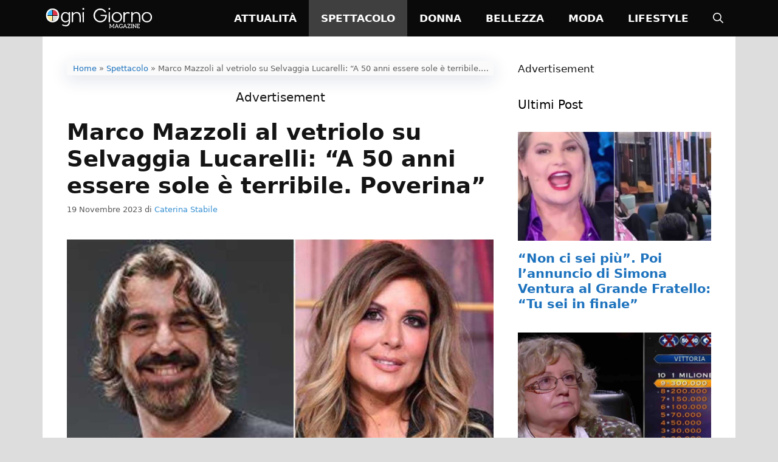

--- FILE ---
content_type: text/html; charset=UTF-8
request_url: https://www.ogmag.net/marco-mazzoli-su-selvaggia-lucarelli-a-50-anni/
body_size: 22340
content:
<!DOCTYPE html>
<html lang="it-IT" prefix="og: https://ogp.me/ns#">
<head><meta charset="UTF-8"><script>if(navigator.userAgent.match(/MSIE|Internet Explorer/i)||navigator.userAgent.match(/Trident\/7\..*?rv:11/i)){var href=document.location.href;if(!href.match(/[?&]nowprocket/)){if(href.indexOf("?")==-1){if(href.indexOf("#")==-1){document.location.href=href+"?nowprocket=1"}else{document.location.href=href.replace("#","?nowprocket=1#")}}else{if(href.indexOf("#")==-1){document.location.href=href+"&nowprocket=1"}else{document.location.href=href.replace("#","&nowprocket=1#")}}}}</script><script>(()=>{class RocketLazyLoadScripts{constructor(){this.v="2.0.4",this.userEvents=["keydown","keyup","mousedown","mouseup","mousemove","mouseover","mouseout","touchmove","touchstart","touchend","touchcancel","wheel","click","dblclick","input"],this.attributeEvents=["onblur","onclick","oncontextmenu","ondblclick","onfocus","onmousedown","onmouseenter","onmouseleave","onmousemove","onmouseout","onmouseover","onmouseup","onmousewheel","onscroll","onsubmit"]}async t(){this.i(),this.o(),/iP(ad|hone)/.test(navigator.userAgent)&&this.h(),this.u(),this.l(this),this.m(),this.k(this),this.p(this),this._(),await Promise.all([this.R(),this.L()]),this.lastBreath=Date.now(),this.S(this),this.P(),this.D(),this.O(),this.M(),await this.C(this.delayedScripts.normal),await this.C(this.delayedScripts.defer),await this.C(this.delayedScripts.async),await this.T(),await this.F(),await this.j(),await this.A(),window.dispatchEvent(new Event("rocket-allScriptsLoaded")),this.everythingLoaded=!0,this.lastTouchEnd&&await new Promise(t=>setTimeout(t,500-Date.now()+this.lastTouchEnd)),this.I(),this.H(),this.U(),this.W()}i(){this.CSPIssue=sessionStorage.getItem("rocketCSPIssue"),document.addEventListener("securitypolicyviolation",t=>{this.CSPIssue||"script-src-elem"!==t.violatedDirective||"data"!==t.blockedURI||(this.CSPIssue=!0,sessionStorage.setItem("rocketCSPIssue",!0))},{isRocket:!0})}o(){window.addEventListener("pageshow",t=>{this.persisted=t.persisted,this.realWindowLoadedFired=!0},{isRocket:!0}),window.addEventListener("pagehide",()=>{this.onFirstUserAction=null},{isRocket:!0})}h(){let t;function e(e){t=e}window.addEventListener("touchstart",e,{isRocket:!0}),window.addEventListener("touchend",function i(o){o.changedTouches[0]&&t.changedTouches[0]&&Math.abs(o.changedTouches[0].pageX-t.changedTouches[0].pageX)<10&&Math.abs(o.changedTouches[0].pageY-t.changedTouches[0].pageY)<10&&o.timeStamp-t.timeStamp<200&&(window.removeEventListener("touchstart",e,{isRocket:!0}),window.removeEventListener("touchend",i,{isRocket:!0}),"INPUT"===o.target.tagName&&"text"===o.target.type||(o.target.dispatchEvent(new TouchEvent("touchend",{target:o.target,bubbles:!0})),o.target.dispatchEvent(new MouseEvent("mouseover",{target:o.target,bubbles:!0})),o.target.dispatchEvent(new PointerEvent("click",{target:o.target,bubbles:!0,cancelable:!0,detail:1,clientX:o.changedTouches[0].clientX,clientY:o.changedTouches[0].clientY})),event.preventDefault()))},{isRocket:!0})}q(t){this.userActionTriggered||("mousemove"!==t.type||this.firstMousemoveIgnored?"keyup"===t.type||"mouseover"===t.type||"mouseout"===t.type||(this.userActionTriggered=!0,this.onFirstUserAction&&this.onFirstUserAction()):this.firstMousemoveIgnored=!0),"click"===t.type&&t.preventDefault(),t.stopPropagation(),t.stopImmediatePropagation(),"touchstart"===this.lastEvent&&"touchend"===t.type&&(this.lastTouchEnd=Date.now()),"click"===t.type&&(this.lastTouchEnd=0),this.lastEvent=t.type,t.composedPath&&t.composedPath()[0].getRootNode()instanceof ShadowRoot&&(t.rocketTarget=t.composedPath()[0]),this.savedUserEvents.push(t)}u(){this.savedUserEvents=[],this.userEventHandler=this.q.bind(this),this.userEvents.forEach(t=>window.addEventListener(t,this.userEventHandler,{passive:!1,isRocket:!0})),document.addEventListener("visibilitychange",this.userEventHandler,{isRocket:!0})}U(){this.userEvents.forEach(t=>window.removeEventListener(t,this.userEventHandler,{passive:!1,isRocket:!0})),document.removeEventListener("visibilitychange",this.userEventHandler,{isRocket:!0}),this.savedUserEvents.forEach(t=>{(t.rocketTarget||t.target).dispatchEvent(new window[t.constructor.name](t.type,t))})}m(){const t="return false",e=Array.from(this.attributeEvents,t=>"data-rocket-"+t),i="["+this.attributeEvents.join("],[")+"]",o="[data-rocket-"+this.attributeEvents.join("],[data-rocket-")+"]",s=(e,i,o)=>{o&&o!==t&&(e.setAttribute("data-rocket-"+i,o),e["rocket"+i]=new Function("event",o),e.setAttribute(i,t))};new MutationObserver(t=>{for(const n of t)"attributes"===n.type&&(n.attributeName.startsWith("data-rocket-")||this.everythingLoaded?n.attributeName.startsWith("data-rocket-")&&this.everythingLoaded&&this.N(n.target,n.attributeName.substring(12)):s(n.target,n.attributeName,n.target.getAttribute(n.attributeName))),"childList"===n.type&&n.addedNodes.forEach(t=>{if(t.nodeType===Node.ELEMENT_NODE)if(this.everythingLoaded)for(const i of[t,...t.querySelectorAll(o)])for(const t of i.getAttributeNames())e.includes(t)&&this.N(i,t.substring(12));else for(const e of[t,...t.querySelectorAll(i)])for(const t of e.getAttributeNames())this.attributeEvents.includes(t)&&s(e,t,e.getAttribute(t))})}).observe(document,{subtree:!0,childList:!0,attributeFilter:[...this.attributeEvents,...e]})}I(){this.attributeEvents.forEach(t=>{document.querySelectorAll("[data-rocket-"+t+"]").forEach(e=>{this.N(e,t)})})}N(t,e){const i=t.getAttribute("data-rocket-"+e);i&&(t.setAttribute(e,i),t.removeAttribute("data-rocket-"+e))}k(t){Object.defineProperty(HTMLElement.prototype,"onclick",{get(){return this.rocketonclick||null},set(e){this.rocketonclick=e,this.setAttribute(t.everythingLoaded?"onclick":"data-rocket-onclick","this.rocketonclick(event)")}})}S(t){function e(e,i){let o=e[i];e[i]=null,Object.defineProperty(e,i,{get:()=>o,set(s){t.everythingLoaded?o=s:e["rocket"+i]=o=s}})}e(document,"onreadystatechange"),e(window,"onload"),e(window,"onpageshow");try{Object.defineProperty(document,"readyState",{get:()=>t.rocketReadyState,set(e){t.rocketReadyState=e},configurable:!0}),document.readyState="loading"}catch(t){console.log("WPRocket DJE readyState conflict, bypassing")}}l(t){this.originalAddEventListener=EventTarget.prototype.addEventListener,this.originalRemoveEventListener=EventTarget.prototype.removeEventListener,this.savedEventListeners=[],EventTarget.prototype.addEventListener=function(e,i,o){o&&o.isRocket||!t.B(e,this)&&!t.userEvents.includes(e)||t.B(e,this)&&!t.userActionTriggered||e.startsWith("rocket-")||t.everythingLoaded?t.originalAddEventListener.call(this,e,i,o):(t.savedEventListeners.push({target:this,remove:!1,type:e,func:i,options:o}),"mouseenter"!==e&&"mouseleave"!==e||t.originalAddEventListener.call(this,e,t.savedUserEvents.push,o))},EventTarget.prototype.removeEventListener=function(e,i,o){o&&o.isRocket||!t.B(e,this)&&!t.userEvents.includes(e)||t.B(e,this)&&!t.userActionTriggered||e.startsWith("rocket-")||t.everythingLoaded?t.originalRemoveEventListener.call(this,e,i,o):t.savedEventListeners.push({target:this,remove:!0,type:e,func:i,options:o})}}J(t,e){this.savedEventListeners=this.savedEventListeners.filter(i=>{let o=i.type,s=i.target||window;return e!==o||t!==s||(this.B(o,s)&&(i.type="rocket-"+o),this.$(i),!1)})}H(){EventTarget.prototype.addEventListener=this.originalAddEventListener,EventTarget.prototype.removeEventListener=this.originalRemoveEventListener,this.savedEventListeners.forEach(t=>this.$(t))}$(t){t.remove?this.originalRemoveEventListener.call(t.target,t.type,t.func,t.options):this.originalAddEventListener.call(t.target,t.type,t.func,t.options)}p(t){let e;function i(e){return t.everythingLoaded?e:e.split(" ").map(t=>"load"===t||t.startsWith("load.")?"rocket-jquery-load":t).join(" ")}function o(o){function s(e){const s=o.fn[e];o.fn[e]=o.fn.init.prototype[e]=function(){return this[0]===window&&t.userActionTriggered&&("string"==typeof arguments[0]||arguments[0]instanceof String?arguments[0]=i(arguments[0]):"object"==typeof arguments[0]&&Object.keys(arguments[0]).forEach(t=>{const e=arguments[0][t];delete arguments[0][t],arguments[0][i(t)]=e})),s.apply(this,arguments),this}}if(o&&o.fn&&!t.allJQueries.includes(o)){const e={DOMContentLoaded:[],"rocket-DOMContentLoaded":[]};for(const t in e)document.addEventListener(t,()=>{e[t].forEach(t=>t())},{isRocket:!0});o.fn.ready=o.fn.init.prototype.ready=function(i){function s(){parseInt(o.fn.jquery)>2?setTimeout(()=>i.bind(document)(o)):i.bind(document)(o)}return"function"==typeof i&&(t.realDomReadyFired?!t.userActionTriggered||t.fauxDomReadyFired?s():e["rocket-DOMContentLoaded"].push(s):e.DOMContentLoaded.push(s)),o([])},s("on"),s("one"),s("off"),t.allJQueries.push(o)}e=o}t.allJQueries=[],o(window.jQuery),Object.defineProperty(window,"jQuery",{get:()=>e,set(t){o(t)}})}P(){const t=new Map;document.write=document.writeln=function(e){const i=document.currentScript,o=document.createRange(),s=i.parentElement;let n=t.get(i);void 0===n&&(n=i.nextSibling,t.set(i,n));const c=document.createDocumentFragment();o.setStart(c,0),c.appendChild(o.createContextualFragment(e)),s.insertBefore(c,n)}}async R(){return new Promise(t=>{this.userActionTriggered?t():this.onFirstUserAction=t})}async L(){return new Promise(t=>{document.addEventListener("DOMContentLoaded",()=>{this.realDomReadyFired=!0,t()},{isRocket:!0})})}async j(){return this.realWindowLoadedFired?Promise.resolve():new Promise(t=>{window.addEventListener("load",t,{isRocket:!0})})}M(){this.pendingScripts=[];this.scriptsMutationObserver=new MutationObserver(t=>{for(const e of t)e.addedNodes.forEach(t=>{"SCRIPT"!==t.tagName||t.noModule||t.isWPRocket||this.pendingScripts.push({script:t,promise:new Promise(e=>{const i=()=>{const i=this.pendingScripts.findIndex(e=>e.script===t);i>=0&&this.pendingScripts.splice(i,1),e()};t.addEventListener("load",i,{isRocket:!0}),t.addEventListener("error",i,{isRocket:!0}),setTimeout(i,1e3)})})})}),this.scriptsMutationObserver.observe(document,{childList:!0,subtree:!0})}async F(){await this.X(),this.pendingScripts.length?(await this.pendingScripts[0].promise,await this.F()):this.scriptsMutationObserver.disconnect()}D(){this.delayedScripts={normal:[],async:[],defer:[]},document.querySelectorAll("script[type$=rocketlazyloadscript]").forEach(t=>{t.hasAttribute("data-rocket-src")?t.hasAttribute("async")&&!1!==t.async?this.delayedScripts.async.push(t):t.hasAttribute("defer")&&!1!==t.defer||"module"===t.getAttribute("data-rocket-type")?this.delayedScripts.defer.push(t):this.delayedScripts.normal.push(t):this.delayedScripts.normal.push(t)})}async _(){await this.L();let t=[];document.querySelectorAll("script[type$=rocketlazyloadscript][data-rocket-src]").forEach(e=>{let i=e.getAttribute("data-rocket-src");if(i&&!i.startsWith("data:")){i.startsWith("//")&&(i=location.protocol+i);try{const o=new URL(i).origin;o!==location.origin&&t.push({src:o,crossOrigin:e.crossOrigin||"module"===e.getAttribute("data-rocket-type")})}catch(t){}}}),t=[...new Map(t.map(t=>[JSON.stringify(t),t])).values()],this.Y(t,"preconnect")}async G(t){if(await this.K(),!0!==t.noModule||!("noModule"in HTMLScriptElement.prototype))return new Promise(e=>{let i;function o(){(i||t).setAttribute("data-rocket-status","executed"),e()}try{if(navigator.userAgent.includes("Firefox/")||""===navigator.vendor||this.CSPIssue)i=document.createElement("script"),[...t.attributes].forEach(t=>{let e=t.nodeName;"type"!==e&&("data-rocket-type"===e&&(e="type"),"data-rocket-src"===e&&(e="src"),i.setAttribute(e,t.nodeValue))}),t.text&&(i.text=t.text),t.nonce&&(i.nonce=t.nonce),i.hasAttribute("src")?(i.addEventListener("load",o,{isRocket:!0}),i.addEventListener("error",()=>{i.setAttribute("data-rocket-status","failed-network"),e()},{isRocket:!0}),setTimeout(()=>{i.isConnected||e()},1)):(i.text=t.text,o()),i.isWPRocket=!0,t.parentNode.replaceChild(i,t);else{const i=t.getAttribute("data-rocket-type"),s=t.getAttribute("data-rocket-src");i?(t.type=i,t.removeAttribute("data-rocket-type")):t.removeAttribute("type"),t.addEventListener("load",o,{isRocket:!0}),t.addEventListener("error",i=>{this.CSPIssue&&i.target.src.startsWith("data:")?(console.log("WPRocket: CSP fallback activated"),t.removeAttribute("src"),this.G(t).then(e)):(t.setAttribute("data-rocket-status","failed-network"),e())},{isRocket:!0}),s?(t.fetchPriority="high",t.removeAttribute("data-rocket-src"),t.src=s):t.src="data:text/javascript;base64,"+window.btoa(unescape(encodeURIComponent(t.text)))}}catch(i){t.setAttribute("data-rocket-status","failed-transform"),e()}});t.setAttribute("data-rocket-status","skipped")}async C(t){const e=t.shift();return e?(e.isConnected&&await this.G(e),this.C(t)):Promise.resolve()}O(){this.Y([...this.delayedScripts.normal,...this.delayedScripts.defer,...this.delayedScripts.async],"preload")}Y(t,e){this.trash=this.trash||[];let i=!0;var o=document.createDocumentFragment();t.forEach(t=>{const s=t.getAttribute&&t.getAttribute("data-rocket-src")||t.src;if(s&&!s.startsWith("data:")){const n=document.createElement("link");n.href=s,n.rel=e,"preconnect"!==e&&(n.as="script",n.fetchPriority=i?"high":"low"),t.getAttribute&&"module"===t.getAttribute("data-rocket-type")&&(n.crossOrigin=!0),t.crossOrigin&&(n.crossOrigin=t.crossOrigin),t.integrity&&(n.integrity=t.integrity),t.nonce&&(n.nonce=t.nonce),o.appendChild(n),this.trash.push(n),i=!1}}),document.head.appendChild(o)}W(){this.trash.forEach(t=>t.remove())}async T(){try{document.readyState="interactive"}catch(t){}this.fauxDomReadyFired=!0;try{await this.K(),this.J(document,"readystatechange"),document.dispatchEvent(new Event("rocket-readystatechange")),await this.K(),document.rocketonreadystatechange&&document.rocketonreadystatechange(),await this.K(),this.J(document,"DOMContentLoaded"),document.dispatchEvent(new Event("rocket-DOMContentLoaded")),await this.K(),this.J(window,"DOMContentLoaded"),window.dispatchEvent(new Event("rocket-DOMContentLoaded"))}catch(t){console.error(t)}}async A(){try{document.readyState="complete"}catch(t){}try{await this.K(),this.J(document,"readystatechange"),document.dispatchEvent(new Event("rocket-readystatechange")),await this.K(),document.rocketonreadystatechange&&document.rocketonreadystatechange(),await this.K(),this.J(window,"load"),window.dispatchEvent(new Event("rocket-load")),await this.K(),window.rocketonload&&window.rocketonload(),await this.K(),this.allJQueries.forEach(t=>t(window).trigger("rocket-jquery-load")),await this.K(),this.J(window,"pageshow");const t=new Event("rocket-pageshow");t.persisted=this.persisted,window.dispatchEvent(t),await this.K(),window.rocketonpageshow&&window.rocketonpageshow({persisted:this.persisted})}catch(t){console.error(t)}}async K(){Date.now()-this.lastBreath>45&&(await this.X(),this.lastBreath=Date.now())}async X(){return document.hidden?new Promise(t=>setTimeout(t)):new Promise(t=>requestAnimationFrame(t))}B(t,e){return e===document&&"readystatechange"===t||(e===document&&"DOMContentLoaded"===t||(e===window&&"DOMContentLoaded"===t||(e===window&&"load"===t||e===window&&"pageshow"===t)))}static run(){(new RocketLazyLoadScripts).t()}}RocketLazyLoadScripts.run()})();</script>
	
	<meta name="viewport" content="width=device-width, initial-scale=1"><!-- Google tag (gtag.js) -->
<script type="rocketlazyloadscript" async data-rocket-src="https://www.googletagmanager.com/gtag/js?id=G-TLB892R3XE"></script>
<script type="rocketlazyloadscript">
  window.dataLayer = window.dataLayer || [];
  function gtag(){dataLayer.push(arguments);}
  gtag('js', new Date());

  gtag('config', 'G-TLB892R3XE');
</script><script type="rocketlazyloadscript" async data-rocket-src="https://cdn.yobee.it/ad/yb-ogmagnet.js"></script> 
<link data-minify="1" rel="stylesheet" href="https://www.ogmag.net/wp-content/cache/min/1/ad/yb-ogmagnet.css?ver=1742137774">
<!-- Ottimizzazione per i motori di ricerca di Rank Math - https://rankmath.com/ -->
<title>Marco Mazzoli al vetriolo su Selvaggia Lucarelli: “A 50 anni essere sole è terribile. Poverina”</title>
<meta name="description" content="Marco Mazzoli, noto conduttore radiofonico, ha parato le critiche di Selvaggia Lucarelli passando all’attacco nei confronti dell’opinionista"/>
<meta name="robots" content="follow, index, max-snippet:-1, max-video-preview:-1, max-image-preview:large"/>
<link rel="canonical" href="https://www.ogmag.net/marco-mazzoli-su-selvaggia-lucarelli-a-50-anni/" />
<meta property="og:locale" content="it_IT" />
<meta property="og:type" content="article" />
<meta property="og:title" content="Marco Mazzoli furioso contro la Lucarelli: “Donna sola, poverina a 50 anni essere...”" />
<meta property="og:description" content="Marco Mazzoli, noto conduttore radiofonico, ha parato le critiche di Selvaggia Lucarelli passando all’attacco nei confronti dell’opinionista" />
<meta property="og:url" content="https://www.ogmag.net/marco-mazzoli-su-selvaggia-lucarelli-a-50-anni/" />
<meta property="og:site_name" content="OgniGiorno Magazine" />
<meta property="article:publisher" content="https://www.facebook.com/ognigiornomagazine" />
<meta property="article:tag" content="Marco Mazzoli" />
<meta property="article:tag" content="Selvaggia Lucarelli" />
<meta property="article:section" content="Spettacolo" />
<meta property="og:image" content="https://www.ogmag.net/wp-content/uploads/2023/11/Marco-Mazzoli-Selvaggia-Lucarelli.jpg" />
<meta property="og:image:secure_url" content="https://www.ogmag.net/wp-content/uploads/2023/11/Marco-Mazzoli-Selvaggia-Lucarelli.jpg" />
<meta property="og:image:width" content="1400" />
<meta property="og:image:height" content="767" />
<meta property="og:image:alt" content="Marco Mazzoli ,Selvaggia Lucarelli" />
<meta property="og:image:type" content="image/jpeg" />
<meta property="article:published_time" content="2023-11-19T10:07:01+01:00" />
<meta name="twitter:card" content="summary_large_image" />
<meta name="twitter:title" content="Marco Mazzoli furioso contro la Lucarelli: “Donna sola, poverina a 50 anni essere...”" />
<meta name="twitter:description" content="Marco Mazzoli, noto conduttore radiofonico, ha parato le critiche di Selvaggia Lucarelli passando all’attacco nei confronti dell’opinionista" />
<meta name="twitter:image" content="https://www.ogmag.net/wp-content/uploads/2023/11/Marco-Mazzoli-Selvaggia-Lucarelli.jpg" />
<meta name="twitter:label1" content="Scritto da" />
<meta name="twitter:data1" content="Caterina Stabile" />
<meta name="twitter:label2" content="Tempo di lettura" />
<meta name="twitter:data2" content="2 minuti" />
<script type="application/ld+json" class="rank-math-schema-pro">{"@context":"https://schema.org","@graph":[{"@type":"Organization","@id":"https://www.ogmag.net/#organization","name":"Redazione","sameAs":["https://www.facebook.com/ognigiornomagazine"],"logo":{"@type":"ImageObject","@id":"https://www.ogmag.net/#logo","url":"https://www.ogmag.net/wp-content/uploads/2022/05/logo-ognigiorno-magazine-amp.png","contentUrl":"https://www.ogmag.net/wp-content/uploads/2022/05/logo-ognigiorno-magazine-amp.png","caption":"Redazione","inLanguage":"it-IT","width":"190","height":"43"}},{"@type":"WebSite","@id":"https://www.ogmag.net/#website","url":"https://www.ogmag.net","name":"Redazione","publisher":{"@id":"https://www.ogmag.net/#organization"},"inLanguage":"it-IT"},{"@type":"ImageObject","@id":"https://www.ogmag.net/wp-content/uploads/2023/11/Marco-Mazzoli-Selvaggia-Lucarelli.jpg","url":"https://www.ogmag.net/wp-content/uploads/2023/11/Marco-Mazzoli-Selvaggia-Lucarelli.jpg","width":"1400","height":"767","caption":"Marco Mazzoli ,Selvaggia Lucarelli","inLanguage":"it-IT"},{"@type":"BreadcrumbList","@id":"https://www.ogmag.net/marco-mazzoli-su-selvaggia-lucarelli-a-50-anni/#breadcrumb","itemListElement":[{"@type":"ListItem","position":"1","item":{"@id":"https://ognigiornomagazine.net/","name":"Home"}},{"@type":"ListItem","position":"2","item":{"@id":"https://www.ogmag.net/spettacolo/","name":"Spettacolo"}},{"@type":"ListItem","position":"3","item":{"@id":"https://www.ogmag.net/marco-mazzoli-su-selvaggia-lucarelli-a-50-anni/","name":"Marco Mazzoli al vetriolo su Selvaggia Lucarelli: \u201cA 50 anni essere sole \u00e8 terribile. Poverina\u201d"}}]},{"@type":"WebPage","@id":"https://www.ogmag.net/marco-mazzoli-su-selvaggia-lucarelli-a-50-anni/#webpage","url":"https://www.ogmag.net/marco-mazzoli-su-selvaggia-lucarelli-a-50-anni/","name":"Marco Mazzoli al vetriolo su Selvaggia Lucarelli: \u201cA 50 anni essere sole \u00e8 terribile. Poverina\u201d","datePublished":"2023-11-19T10:07:01+01:00","dateModified":"2023-11-19T10:07:01+01:00","isPartOf":{"@id":"https://www.ogmag.net/#website"},"primaryImageOfPage":{"@id":"https://www.ogmag.net/wp-content/uploads/2023/11/Marco-Mazzoli-Selvaggia-Lucarelli.jpg"},"inLanguage":"it-IT","breadcrumb":{"@id":"https://www.ogmag.net/marco-mazzoli-su-selvaggia-lucarelli-a-50-anni/#breadcrumb"}},{"@type":"Person","@id":"https://www.ogmag.net/author/catemag/","name":"Caterina Stabile","url":"https://www.ogmag.net/author/catemag/","image":{"@type":"ImageObject","@id":"https://secure.gravatar.com/avatar/58b4aad6446537d6648d2af5351da3efe8d58c28783aae4e9ff868fcf296dcfb?s=96&amp;d=mm&amp;r=g","url":"https://secure.gravatar.com/avatar/58b4aad6446537d6648d2af5351da3efe8d58c28783aae4e9ff868fcf296dcfb?s=96&amp;d=mm&amp;r=g","caption":"Caterina Stabile","inLanguage":"it-IT"},"worksFor":{"@id":"https://www.ogmag.net/#organization"}},{"@type":"NewsArticle","headline":"Marco Mazzoli al vetriolo su Selvaggia Lucarelli: \u201cA 50 anni essere sole \u00e8 terribile. Poverina\u201d","keywords":"Marco Mazzoli,Selvaggia Lucarelli","datePublished":"2023-11-19T10:07:01+01:00","dateModified":"2023-11-19T10:07:01+01:00","articleSection":"Spettacolo","author":{"@id":"https://www.ogmag.net/author/catemag/","name":"Caterina Stabile"},"publisher":{"@id":"https://www.ogmag.net/#organization"},"description":"Marco Mazzoli, noto conduttore radiofonico, ha parato le critiche di Selvaggia Lucarelli passando all\u2019attacco nei confronti dell\u2019opinionista","copyrightYear":"2023","copyrightHolder":{"@id":"https://www.ogmag.net/#organization"},"name":"Marco Mazzoli al vetriolo su Selvaggia Lucarelli: \u201cA 50 anni essere sole \u00e8 terribile. Poverina\u201d","@id":"https://www.ogmag.net/marco-mazzoli-su-selvaggia-lucarelli-a-50-anni/#richSnippet","isPartOf":{"@id":"https://www.ogmag.net/marco-mazzoli-su-selvaggia-lucarelli-a-50-anni/#webpage"},"image":{"@id":"https://www.ogmag.net/wp-content/uploads/2023/11/Marco-Mazzoli-Selvaggia-Lucarelli.jpg"},"inLanguage":"it-IT","mainEntityOfPage":{"@id":"https://www.ogmag.net/marco-mazzoli-su-selvaggia-lucarelli-a-50-anni/#webpage"}}]}</script>
<!-- /Rank Math WordPress SEO plugin -->

<link rel="amphtml" href="https://www.ogmag.net/marco-mazzoli-su-selvaggia-lucarelli-a-50-anni/amp/" /><meta name="generator" content="AMP for WP 1.1.9"/>
<link rel="alternate" type="application/rss+xml" title="OgniGiorno Magazine &raquo; Feed" href="https://www.ogmag.net/feed/" />
<link rel="alternate" type="application/rss+xml" title="OgniGiorno Magazine &raquo; Feed dei commenti" href="https://www.ogmag.net/comments/feed/" />
<script type="rocketlazyloadscript" defer data-domain="ogmag.net/ahxgrv" data-rocket-src="https://api.publytics.net/js/script.manual.min.js"></script>
<script type="rocketlazyloadscript">
    window.publytics = window.publytics || function() { (window.publytics.q = window.publytics.q || []).push(arguments) };
    publytics('pageview');
</script><link rel="alternate" title="oEmbed (JSON)" type="application/json+oembed" href="https://www.ogmag.net/wp-json/oembed/1.0/embed?url=https%3A%2F%2Fwww.ogmag.net%2Fmarco-mazzoli-su-selvaggia-lucarelli-a-50-anni%2F" />
<link rel="alternate" title="oEmbed (XML)" type="text/xml+oembed" href="https://www.ogmag.net/wp-json/oembed/1.0/embed?url=https%3A%2F%2Fwww.ogmag.net%2Fmarco-mazzoli-su-selvaggia-lucarelli-a-50-anni%2F&#038;format=xml" />
<style id='wp-img-auto-sizes-contain-inline-css'>
img:is([sizes=auto i],[sizes^="auto," i]){contain-intrinsic-size:3000px 1500px}
/*# sourceURL=wp-img-auto-sizes-contain-inline-css */
</style>
<style id='wp-emoji-styles-inline-css'>

	img.wp-smiley, img.emoji {
		display: inline !important;
		border: none !important;
		box-shadow: none !important;
		height: 1em !important;
		width: 1em !important;
		margin: 0 0.07em !important;
		vertical-align: -0.1em !important;
		background: none !important;
		padding: 0 !important;
	}
/*# sourceURL=wp-emoji-styles-inline-css */
</style>
<style id='wp-block-library-inline-css'>
:root{--wp-block-synced-color:#7a00df;--wp-block-synced-color--rgb:122,0,223;--wp-bound-block-color:var(--wp-block-synced-color);--wp-editor-canvas-background:#ddd;--wp-admin-theme-color:#007cba;--wp-admin-theme-color--rgb:0,124,186;--wp-admin-theme-color-darker-10:#006ba1;--wp-admin-theme-color-darker-10--rgb:0,107,160.5;--wp-admin-theme-color-darker-20:#005a87;--wp-admin-theme-color-darker-20--rgb:0,90,135;--wp-admin-border-width-focus:2px}@media (min-resolution:192dpi){:root{--wp-admin-border-width-focus:1.5px}}.wp-element-button{cursor:pointer}:root .has-very-light-gray-background-color{background-color:#eee}:root .has-very-dark-gray-background-color{background-color:#313131}:root .has-very-light-gray-color{color:#eee}:root .has-very-dark-gray-color{color:#313131}:root .has-vivid-green-cyan-to-vivid-cyan-blue-gradient-background{background:linear-gradient(135deg,#00d084,#0693e3)}:root .has-purple-crush-gradient-background{background:linear-gradient(135deg,#34e2e4,#4721fb 50%,#ab1dfe)}:root .has-hazy-dawn-gradient-background{background:linear-gradient(135deg,#faaca8,#dad0ec)}:root .has-subdued-olive-gradient-background{background:linear-gradient(135deg,#fafae1,#67a671)}:root .has-atomic-cream-gradient-background{background:linear-gradient(135deg,#fdd79a,#004a59)}:root .has-nightshade-gradient-background{background:linear-gradient(135deg,#330968,#31cdcf)}:root .has-midnight-gradient-background{background:linear-gradient(135deg,#020381,#2874fc)}:root{--wp--preset--font-size--normal:16px;--wp--preset--font-size--huge:42px}.has-regular-font-size{font-size:1em}.has-larger-font-size{font-size:2.625em}.has-normal-font-size{font-size:var(--wp--preset--font-size--normal)}.has-huge-font-size{font-size:var(--wp--preset--font-size--huge)}.has-text-align-center{text-align:center}.has-text-align-left{text-align:left}.has-text-align-right{text-align:right}.has-fit-text{white-space:nowrap!important}#end-resizable-editor-section{display:none}.aligncenter{clear:both}.items-justified-left{justify-content:flex-start}.items-justified-center{justify-content:center}.items-justified-right{justify-content:flex-end}.items-justified-space-between{justify-content:space-between}.screen-reader-text{border:0;clip-path:inset(50%);height:1px;margin:-1px;overflow:hidden;padding:0;position:absolute;width:1px;word-wrap:normal!important}.screen-reader-text:focus{background-color:#ddd;clip-path:none;color:#444;display:block;font-size:1em;height:auto;left:5px;line-height:normal;padding:15px 23px 14px;text-decoration:none;top:5px;width:auto;z-index:100000}html :where(.has-border-color){border-style:solid}html :where([style*=border-top-color]){border-top-style:solid}html :where([style*=border-right-color]){border-right-style:solid}html :where([style*=border-bottom-color]){border-bottom-style:solid}html :where([style*=border-left-color]){border-left-style:solid}html :where([style*=border-width]){border-style:solid}html :where([style*=border-top-width]){border-top-style:solid}html :where([style*=border-right-width]){border-right-style:solid}html :where([style*=border-bottom-width]){border-bottom-style:solid}html :where([style*=border-left-width]){border-left-style:solid}html :where(img[class*=wp-image-]){height:auto;max-width:100%}:where(figure){margin:0 0 1em}html :where(.is-position-sticky){--wp-admin--admin-bar--position-offset:var(--wp-admin--admin-bar--height,0px)}@media screen and (max-width:600px){html :where(.is-position-sticky){--wp-admin--admin-bar--position-offset:0px}}

/*# sourceURL=wp-block-library-inline-css */
</style><style id='global-styles-inline-css'>
:root{--wp--preset--aspect-ratio--square: 1;--wp--preset--aspect-ratio--4-3: 4/3;--wp--preset--aspect-ratio--3-4: 3/4;--wp--preset--aspect-ratio--3-2: 3/2;--wp--preset--aspect-ratio--2-3: 2/3;--wp--preset--aspect-ratio--16-9: 16/9;--wp--preset--aspect-ratio--9-16: 9/16;--wp--preset--color--black: #000000;--wp--preset--color--cyan-bluish-gray: #abb8c3;--wp--preset--color--white: #ffffff;--wp--preset--color--pale-pink: #f78da7;--wp--preset--color--vivid-red: #cf2e2e;--wp--preset--color--luminous-vivid-orange: #ff6900;--wp--preset--color--luminous-vivid-amber: #fcb900;--wp--preset--color--light-green-cyan: #7bdcb5;--wp--preset--color--vivid-green-cyan: #00d084;--wp--preset--color--pale-cyan-blue: #8ed1fc;--wp--preset--color--vivid-cyan-blue: #0693e3;--wp--preset--color--vivid-purple: #9b51e0;--wp--preset--color--contrast: var(--contrast);--wp--preset--color--contrast-2: var(--contrast-2);--wp--preset--color--contrast-3: var(--contrast-3);--wp--preset--color--base: var(--base);--wp--preset--color--base-2: var(--base-2);--wp--preset--color--base-3: var(--base-3);--wp--preset--color--accent: var(--accent);--wp--preset--gradient--vivid-cyan-blue-to-vivid-purple: linear-gradient(135deg,rgb(6,147,227) 0%,rgb(155,81,224) 100%);--wp--preset--gradient--light-green-cyan-to-vivid-green-cyan: linear-gradient(135deg,rgb(122,220,180) 0%,rgb(0,208,130) 100%);--wp--preset--gradient--luminous-vivid-amber-to-luminous-vivid-orange: linear-gradient(135deg,rgb(252,185,0) 0%,rgb(255,105,0) 100%);--wp--preset--gradient--luminous-vivid-orange-to-vivid-red: linear-gradient(135deg,rgb(255,105,0) 0%,rgb(207,46,46) 100%);--wp--preset--gradient--very-light-gray-to-cyan-bluish-gray: linear-gradient(135deg,rgb(238,238,238) 0%,rgb(169,184,195) 100%);--wp--preset--gradient--cool-to-warm-spectrum: linear-gradient(135deg,rgb(74,234,220) 0%,rgb(151,120,209) 20%,rgb(207,42,186) 40%,rgb(238,44,130) 60%,rgb(251,105,98) 80%,rgb(254,248,76) 100%);--wp--preset--gradient--blush-light-purple: linear-gradient(135deg,rgb(255,206,236) 0%,rgb(152,150,240) 100%);--wp--preset--gradient--blush-bordeaux: linear-gradient(135deg,rgb(254,205,165) 0%,rgb(254,45,45) 50%,rgb(107,0,62) 100%);--wp--preset--gradient--luminous-dusk: linear-gradient(135deg,rgb(255,203,112) 0%,rgb(199,81,192) 50%,rgb(65,88,208) 100%);--wp--preset--gradient--pale-ocean: linear-gradient(135deg,rgb(255,245,203) 0%,rgb(182,227,212) 50%,rgb(51,167,181) 100%);--wp--preset--gradient--electric-grass: linear-gradient(135deg,rgb(202,248,128) 0%,rgb(113,206,126) 100%);--wp--preset--gradient--midnight: linear-gradient(135deg,rgb(2,3,129) 0%,rgb(40,116,252) 100%);--wp--preset--font-size--small: 13px;--wp--preset--font-size--medium: 20px;--wp--preset--font-size--large: 36px;--wp--preset--font-size--x-large: 42px;--wp--preset--spacing--20: 0.44rem;--wp--preset--spacing--30: 0.67rem;--wp--preset--spacing--40: 1rem;--wp--preset--spacing--50: 1.5rem;--wp--preset--spacing--60: 2.25rem;--wp--preset--spacing--70: 3.38rem;--wp--preset--spacing--80: 5.06rem;--wp--preset--shadow--natural: 6px 6px 9px rgba(0, 0, 0, 0.2);--wp--preset--shadow--deep: 12px 12px 50px rgba(0, 0, 0, 0.4);--wp--preset--shadow--sharp: 6px 6px 0px rgba(0, 0, 0, 0.2);--wp--preset--shadow--outlined: 6px 6px 0px -3px rgb(255, 255, 255), 6px 6px rgb(0, 0, 0);--wp--preset--shadow--crisp: 6px 6px 0px rgb(0, 0, 0);}:where(.is-layout-flex){gap: 0.5em;}:where(.is-layout-grid){gap: 0.5em;}body .is-layout-flex{display: flex;}.is-layout-flex{flex-wrap: wrap;align-items: center;}.is-layout-flex > :is(*, div){margin: 0;}body .is-layout-grid{display: grid;}.is-layout-grid > :is(*, div){margin: 0;}:where(.wp-block-columns.is-layout-flex){gap: 2em;}:where(.wp-block-columns.is-layout-grid){gap: 2em;}:where(.wp-block-post-template.is-layout-flex){gap: 1.25em;}:where(.wp-block-post-template.is-layout-grid){gap: 1.25em;}.has-black-color{color: var(--wp--preset--color--black) !important;}.has-cyan-bluish-gray-color{color: var(--wp--preset--color--cyan-bluish-gray) !important;}.has-white-color{color: var(--wp--preset--color--white) !important;}.has-pale-pink-color{color: var(--wp--preset--color--pale-pink) !important;}.has-vivid-red-color{color: var(--wp--preset--color--vivid-red) !important;}.has-luminous-vivid-orange-color{color: var(--wp--preset--color--luminous-vivid-orange) !important;}.has-luminous-vivid-amber-color{color: var(--wp--preset--color--luminous-vivid-amber) !important;}.has-light-green-cyan-color{color: var(--wp--preset--color--light-green-cyan) !important;}.has-vivid-green-cyan-color{color: var(--wp--preset--color--vivid-green-cyan) !important;}.has-pale-cyan-blue-color{color: var(--wp--preset--color--pale-cyan-blue) !important;}.has-vivid-cyan-blue-color{color: var(--wp--preset--color--vivid-cyan-blue) !important;}.has-vivid-purple-color{color: var(--wp--preset--color--vivid-purple) !important;}.has-black-background-color{background-color: var(--wp--preset--color--black) !important;}.has-cyan-bluish-gray-background-color{background-color: var(--wp--preset--color--cyan-bluish-gray) !important;}.has-white-background-color{background-color: var(--wp--preset--color--white) !important;}.has-pale-pink-background-color{background-color: var(--wp--preset--color--pale-pink) !important;}.has-vivid-red-background-color{background-color: var(--wp--preset--color--vivid-red) !important;}.has-luminous-vivid-orange-background-color{background-color: var(--wp--preset--color--luminous-vivid-orange) !important;}.has-luminous-vivid-amber-background-color{background-color: var(--wp--preset--color--luminous-vivid-amber) !important;}.has-light-green-cyan-background-color{background-color: var(--wp--preset--color--light-green-cyan) !important;}.has-vivid-green-cyan-background-color{background-color: var(--wp--preset--color--vivid-green-cyan) !important;}.has-pale-cyan-blue-background-color{background-color: var(--wp--preset--color--pale-cyan-blue) !important;}.has-vivid-cyan-blue-background-color{background-color: var(--wp--preset--color--vivid-cyan-blue) !important;}.has-vivid-purple-background-color{background-color: var(--wp--preset--color--vivid-purple) !important;}.has-black-border-color{border-color: var(--wp--preset--color--black) !important;}.has-cyan-bluish-gray-border-color{border-color: var(--wp--preset--color--cyan-bluish-gray) !important;}.has-white-border-color{border-color: var(--wp--preset--color--white) !important;}.has-pale-pink-border-color{border-color: var(--wp--preset--color--pale-pink) !important;}.has-vivid-red-border-color{border-color: var(--wp--preset--color--vivid-red) !important;}.has-luminous-vivid-orange-border-color{border-color: var(--wp--preset--color--luminous-vivid-orange) !important;}.has-luminous-vivid-amber-border-color{border-color: var(--wp--preset--color--luminous-vivid-amber) !important;}.has-light-green-cyan-border-color{border-color: var(--wp--preset--color--light-green-cyan) !important;}.has-vivid-green-cyan-border-color{border-color: var(--wp--preset--color--vivid-green-cyan) !important;}.has-pale-cyan-blue-border-color{border-color: var(--wp--preset--color--pale-cyan-blue) !important;}.has-vivid-cyan-blue-border-color{border-color: var(--wp--preset--color--vivid-cyan-blue) !important;}.has-vivid-purple-border-color{border-color: var(--wp--preset--color--vivid-purple) !important;}.has-vivid-cyan-blue-to-vivid-purple-gradient-background{background: var(--wp--preset--gradient--vivid-cyan-blue-to-vivid-purple) !important;}.has-light-green-cyan-to-vivid-green-cyan-gradient-background{background: var(--wp--preset--gradient--light-green-cyan-to-vivid-green-cyan) !important;}.has-luminous-vivid-amber-to-luminous-vivid-orange-gradient-background{background: var(--wp--preset--gradient--luminous-vivid-amber-to-luminous-vivid-orange) !important;}.has-luminous-vivid-orange-to-vivid-red-gradient-background{background: var(--wp--preset--gradient--luminous-vivid-orange-to-vivid-red) !important;}.has-very-light-gray-to-cyan-bluish-gray-gradient-background{background: var(--wp--preset--gradient--very-light-gray-to-cyan-bluish-gray) !important;}.has-cool-to-warm-spectrum-gradient-background{background: var(--wp--preset--gradient--cool-to-warm-spectrum) !important;}.has-blush-light-purple-gradient-background{background: var(--wp--preset--gradient--blush-light-purple) !important;}.has-blush-bordeaux-gradient-background{background: var(--wp--preset--gradient--blush-bordeaux) !important;}.has-luminous-dusk-gradient-background{background: var(--wp--preset--gradient--luminous-dusk) !important;}.has-pale-ocean-gradient-background{background: var(--wp--preset--gradient--pale-ocean) !important;}.has-electric-grass-gradient-background{background: var(--wp--preset--gradient--electric-grass) !important;}.has-midnight-gradient-background{background: var(--wp--preset--gradient--midnight) !important;}.has-small-font-size{font-size: var(--wp--preset--font-size--small) !important;}.has-medium-font-size{font-size: var(--wp--preset--font-size--medium) !important;}.has-large-font-size{font-size: var(--wp--preset--font-size--large) !important;}.has-x-large-font-size{font-size: var(--wp--preset--font-size--x-large) !important;}
/*# sourceURL=global-styles-inline-css */
</style>

<style id='classic-theme-styles-inline-css'>
/*! This file is auto-generated */
.wp-block-button__link{color:#fff;background-color:#32373c;border-radius:9999px;box-shadow:none;text-decoration:none;padding:calc(.667em + 2px) calc(1.333em + 2px);font-size:1.125em}.wp-block-file__button{background:#32373c;color:#fff;text-decoration:none}
/*# sourceURL=/wp-includes/css/classic-themes.min.css */
</style>
<link rel='stylesheet' id='gn-frontend-gnfollow-style-css' href='https://www.ogmag.net/wp-content/plugins/gn-publisher/assets/css/gn-frontend-gnfollow.min.css?ver=1.5.25' media='all' />
<link rel='stylesheet' id='wp-show-posts-css' href='https://www.ogmag.net/wp-content/plugins/wp-show-posts/css/wp-show-posts-min.css?ver=1.1.6' media='all' />
<link data-minify="1" rel='stylesheet' id='wp-show-posts-pro-css' href='https://www.ogmag.net/wp-content/cache/min/1/wp-content/plugins/wp-show-posts-pro/css/wp-show-posts.min.css?ver=1742137774' media='all' />
<link rel='stylesheet' id='generate-style-css' href='https://www.ogmag.net/wp-content/themes/generatepress/assets/css/all.min.css?ver=3.6.1' media='all' />
<style id='generate-style-inline-css'>
@media (max-width: 768px){.main-navigation .menu-toggle,.main-navigation .mobile-bar-items,.sidebar-nav-mobile:not(#sticky-placeholder){display:block;}.main-navigation ul,.gen-sidebar-nav{display:none;}[class*="nav-float-"] .site-header .inside-header > *{float:none;clear:both;}}
.dynamic-author-image-rounded{border-radius:100%;}.dynamic-featured-image, .dynamic-author-image{vertical-align:middle;}.one-container.blog .dynamic-content-template:not(:last-child), .one-container.archive .dynamic-content-template:not(:last-child){padding-bottom:0px;}.dynamic-entry-excerpt > p:last-child{margin-bottom:0px;}
/*# sourceURL=generate-style-inline-css */
</style>
<link rel='stylesheet' id='generatepress-dynamic-css' href='https://www.ogmag.net/wp-content/uploads/generatepress/style.min.css?ver=1764677524' media='all' />
<style id='generateblocks-inline-css'>
:root{--gb-container-width:1140px;}.gb-container .wp-block-image img{vertical-align:middle;}.gb-grid-wrapper .wp-block-image{margin-bottom:0;}.gb-highlight{background:none;}.gb-shape{line-height:0;}
/*# sourceURL=generateblocks-inline-css */
</style>
<link rel='stylesheet' id='generate-blog-images-css' href='https://www.ogmag.net/wp-content/plugins/gp-premium/blog/functions/css/featured-images.min.css?ver=2.5.3' media='all' />
<link rel='stylesheet' id='generate-navigation-branding-css' href='https://www.ogmag.net/wp-content/plugins/gp-premium/menu-plus/functions/css/navigation-branding.min.css?ver=2.5.3' media='all' />
<style id='generate-navigation-branding-inline-css'>
.navigation-branding img, .site-logo.mobile-header-logo img{height:60px;width:auto;}.navigation-branding .main-title{line-height:60px;}@media (max-width: 1150px){#site-navigation .navigation-branding, #sticky-navigation .navigation-branding{margin-left:10px;}}@media (max-width: 768px){.main-navigation:not(.slideout-navigation) .main-nav{-ms-flex:0 0 100%;flex:0 0 100%;}.main-navigation:not(.slideout-navigation) .inside-navigation{-ms-flex-wrap:wrap;flex-wrap:wrap;display:-webkit-box;display:-ms-flexbox;display:flex;}.nav-aligned-center .navigation-branding, .nav-aligned-left .navigation-branding{margin-right:auto;}.nav-aligned-center  .main-navigation.has-branding:not(.slideout-navigation) .inside-navigation .main-nav,.nav-aligned-center  .main-navigation.has-sticky-branding.navigation-stick .inside-navigation .main-nav,.nav-aligned-left  .main-navigation.has-branding:not(.slideout-navigation) .inside-navigation .main-nav,.nav-aligned-left  .main-navigation.has-sticky-branding.navigation-stick .inside-navigation .main-nav{margin-right:0px;}}
/*# sourceURL=generate-navigation-branding-inline-css */
</style>
<style id='rocket-lazyload-inline-css'>
.rll-youtube-player{position:relative;padding-bottom:56.23%;height:0;overflow:hidden;max-width:100%;}.rll-youtube-player:focus-within{outline: 2px solid currentColor;outline-offset: 5px;}.rll-youtube-player iframe{position:absolute;top:0;left:0;width:100%;height:100%;z-index:100;background:0 0}.rll-youtube-player img{bottom:0;display:block;left:0;margin:auto;max-width:100%;width:100%;position:absolute;right:0;top:0;border:none;height:auto;-webkit-transition:.4s all;-moz-transition:.4s all;transition:.4s all}.rll-youtube-player img:hover{-webkit-filter:brightness(75%)}.rll-youtube-player .play{height:100%;width:100%;left:0;top:0;position:absolute;background:url(https://www.ogmag.net/wp-content/plugins/wp-rocket/assets/img/youtube.png) no-repeat center;background-color: transparent !important;cursor:pointer;border:none;}.wp-embed-responsive .wp-has-aspect-ratio .rll-youtube-player{position:absolute;padding-bottom:0;width:100%;height:100%;top:0;bottom:0;left:0;right:0}
/*# sourceURL=rocket-lazyload-inline-css */
</style>
<link rel="https://api.w.org/" href="https://www.ogmag.net/wp-json/" /><link rel="alternate" title="JSON" type="application/json" href="https://www.ogmag.net/wp-json/wp/v2/posts/85159" /><link rel="EditURI" type="application/rsd+xml" title="RSD" href="https://www.ogmag.net/xmlrpc.php?rsd" />
<meta name="generator" content="WordPress 6.9" />
<link rel='shortlink' href='https://www.ogmag.net/?p=85159' />
<script type="rocketlazyloadscript" async data-rocket-src="https://pagead2.googlesyndication.com/pagead/js/adsbygoogle.js?client=ca-pub-9291273713352020"
     crossorigin="anonymous"></script><script type="rocketlazyloadscript" data-rocket-src="https://jsc.mgid.com/site/709445.js" async> 
 </script> 
 <link rel="icon" href="https://www.ogmag.net/wp-content/uploads/2018/05/cropped-525-1-32x32.jpg" sizes="32x32" />
<link rel="icon" href="https://www.ogmag.net/wp-content/uploads/2018/05/cropped-525-1-192x192.jpg" sizes="192x192" />
<link rel="apple-touch-icon" href="https://www.ogmag.net/wp-content/uploads/2018/05/cropped-525-1-180x180.jpg" />
<meta name="msapplication-TileImage" content="https://www.ogmag.net/wp-content/uploads/2018/05/cropped-525-1-270x270.jpg" />
		<style id="wp-custom-css">
			.rank-math-breadcrumb p {
    padding: 5px 5px 5px 10px;
    background: #fafafa;
    color: #5f5f5f;
    font-size: 13px;
    box-shadow: rgba(23, 43, 99, .14) 0 7px 28px !important;
	line-height: 2.2ex;
        height: 2ex;
        overflow: hidden;
	     white-space: nowrap;
        text-overflow: ellipsis;
}
.entry-meta {
    color: #595959;
    font-size: small;
}
.entry-meta a {
    color: #3690d2;
    font-size: small;
}

.navigation-branding img {
    margin-right: 0.1px;
}

.qc-cmp2-persistent-link {
	display:none ;
	}

.continue-reading {
  margin: 40px 0;
  text-align: center;
  padding: 12px;
  background-color: #f9f9f9;
  border: 1px solid #ddd; 
  border-radius: 8px;
	    font-weight: 800;
}

.continue-reading p {
  margin: 0 0 10px 0;
  font-size: 18px;
  color: #333;
}

.page-links {
    display: inline-flex;
    align-items: center;
    gap: 5px; 
    font-family: Arial, sans-serif; 
}

.page-links a {
    padding: 1px 30px;
    text-decoration: none;
	  font-weight: 900;
    color: #555;
    border: 1px solid #ddd;
	  border-radius:5px;
    background-color: #fff;
    transition: all 0.2s ease-in-out;
}

.page-links a:hover,
.page-links a:focus {
    background-color: #e9efff;
    border-color: #0073aa;
}

.page-links .current {
    color: #fff;
    background-color: #0073aa;
    border-color: #0073aa;
	border: 1px solid #ddd;
	padding: 1px 30px;
	border-radius:5px;
	font-weight: 900;
}
.ogmag-social-wrapper {
    margin: 30px 0;
    font-size: 6;
}

.ogmag-social-wrapper span {
    font-weight: bold;
	padding: 8px ;
    padding-right: 8px;
    font-size: 18px;
	 border: 1px solid #000000;
	border-radius: 10px 10px 10px 10px;
}

.ogmag-social-sharing {
    font-size: 17px;
    padding: 10px 12px;
}
.ogmag-social-sharing svg {
    position: relative;
    top: 0.15em;
    display: inline-block;
}

.ogmag-social-facebook {
    fill: #fff;
    background-color: rgba(59, 89, 152, .8);

}

.ogmag-social-facebook:hover {
    background-color: rgba(59, 89, 152, .8);
}
.ogmag-social-pinterest {
    fill: #fff;
    background-color: rgba(189, 8, 28, .8);
}

.ogmag-social-pinterest:hover {
    background-color: rgba(189, 8, 28, .8);
}
.ogmag-social-whatsapp {
    fill: #fff;
    background-color: rgba(37, 211, 102, .8);
}

.ogmag-social-whatsapp:hover {
    background-color: rgba(37, 211, 102, .8);
}
.ogmag-social-wrapper {
     text-align:center;
}
.ogmag-social-pinterest {
    border-radius: 50%;
	border: 1px solid #000000;
}
.ogmag-social-whatsapp{
    border-radius: 50%;
	border: 1px solid #000000;
}
.ogmag-social-sharing:first-of-type {
    border-radius: 50%;
	border: 1px solid #000000;
}
	@media(max-width:768px){ .ogmag-social-wrapper {
	text-align: center; 
	padding: 15px;
	padding-left: 10px;
    padding-right: 10px;
	border-radius: 10px;
	background-color: #00000012;
		
		}	
		</style>
		<noscript><style id="rocket-lazyload-nojs-css">.rll-youtube-player, [data-lazy-src]{display:none !important;}</style></noscript><meta name="generator" content="WP Rocket 3.19.4" data-wpr-features="wpr_delay_js wpr_defer_js wpr_minify_js wpr_lazyload_images wpr_lazyload_iframes wpr_minify_css wpr_desktop" /></head>

<body class="wp-singular post-template-default single single-post postid-85159 single-format-standard wp-custom-logo wp-embed-responsive wp-theme-generatepress post-image-below-header post-image-aligned-center sticky-menu-fade right-sidebar nav-below-header one-container fluid-header active-footer-widgets-3 nav-search-enabled nav-aligned-right header-aligned-center dropdown-hover featured-image-active" itemtype="https://schema.org/Blog" itemscope>
	<script type="rocketlazyloadscript" data-minify="1" async data-rocket-src="https://www.ogmag.net/wp-content/cache/min/1/t/9528-3131-01.js?ver=1742137775"></script><div id='yb-sticky-hideme' class='yb-sticky'> <div class='sticky-container' onClick='hideAd()'> <p id='yb-sticky-chiudi'><span class='chiudi-btn'></span>x</p> </div> <div id='yobee-sticky'></div> </div><a class="screen-reader-text skip-link" href="#content" title="Vai al contenuto">Vai al contenuto</a>		<nav class="has-branding main-navigation sub-menu-right" id="site-navigation" aria-label="Principale"  itemtype="https://schema.org/SiteNavigationElement" itemscope>
			<div class="inside-navigation grid-container grid-parent">
				<div class="navigation-branding"><div class="site-logo">
						<a href="https://www.ogmag.net/" title="OgniGiorno Magazine" rel="home">
							<img  class="header-image is-logo-image" alt="OgniGiorno Magazine" src="data:image/svg+xml,%3Csvg%20xmlns='http://www.w3.org/2000/svg'%20viewBox='0%200%20250%2054'%3E%3C/svg%3E" title="OgniGiorno Magazine" data-lazy-srcset="https://www.ogmag.net/wp-content/uploads/2021/01/Logo-OgniGiornoMagazine.svg 1x, https://ognigiornomagazine.net/wp-content/uploads/2021/01/Logo-OgniGiornoMagazine.svg 2x" width="250" height="54" data-lazy-src="https://www.ogmag.net/wp-content/uploads/2021/01/Logo-OgniGiornoMagazine.svg" /><noscript><img  class="header-image is-logo-image" alt="OgniGiorno Magazine" src="https://www.ogmag.net/wp-content/uploads/2021/01/Logo-OgniGiornoMagazine.svg" title="OgniGiorno Magazine" srcset="https://www.ogmag.net/wp-content/uploads/2021/01/Logo-OgniGiornoMagazine.svg 1x, https://ognigiornomagazine.net/wp-content/uploads/2021/01/Logo-OgniGiornoMagazine.svg 2x" width="250" height="54" /></noscript>
						</a>
					</div></div><form method="get" class="search-form navigation-search" action="https://www.ogmag.net/">
					<input type="search" class="search-field" value="" name="s" title="Cerca" />
				</form>		<div class="mobile-bar-items">
						<span class="search-item">
				<a aria-label="Apri la barra di ricerca" href="#">
					<span class="gp-icon icon-search"><svg viewBox="0 0 512 512" aria-hidden="true" xmlns="http://www.w3.org/2000/svg" width="1em" height="1em"><path fill-rule="evenodd" clip-rule="evenodd" d="M208 48c-88.366 0-160 71.634-160 160s71.634 160 160 160 160-71.634 160-160S296.366 48 208 48zM0 208C0 93.125 93.125 0 208 0s208 93.125 208 208c0 48.741-16.765 93.566-44.843 129.024l133.826 134.018c9.366 9.379 9.355 24.575-.025 33.941-9.379 9.366-24.575 9.355-33.941-.025L337.238 370.987C301.747 399.167 256.839 416 208 416 93.125 416 0 322.875 0 208z" /></svg><svg viewBox="0 0 512 512" aria-hidden="true" xmlns="http://www.w3.org/2000/svg" width="1em" height="1em"><path d="M71.029 71.029c9.373-9.372 24.569-9.372 33.942 0L256 222.059l151.029-151.03c9.373-9.372 24.569-9.372 33.942 0 9.372 9.373 9.372 24.569 0 33.942L289.941 256l151.03 151.029c9.372 9.373 9.372 24.569 0 33.942-9.373 9.372-24.569 9.372-33.942 0L256 289.941l-151.029 151.03c-9.373 9.372-24.569 9.372-33.942 0-9.372-9.373-9.372-24.569 0-33.942L222.059 256 71.029 104.971c-9.372-9.373-9.372-24.569 0-33.942z" /></svg></span>				</a>
			</span>
		</div>
						<button class="menu-toggle" aria-controls="primary-menu" aria-expanded="false">
					<span class="gp-icon icon-menu-bars"><svg viewBox="0 0 512 512" aria-hidden="true" xmlns="http://www.w3.org/2000/svg" width="1em" height="1em"><path d="M0 96c0-13.255 10.745-24 24-24h464c13.255 0 24 10.745 24 24s-10.745 24-24 24H24c-13.255 0-24-10.745-24-24zm0 160c0-13.255 10.745-24 24-24h464c13.255 0 24 10.745 24 24s-10.745 24-24 24H24c-13.255 0-24-10.745-24-24zm0 160c0-13.255 10.745-24 24-24h464c13.255 0 24 10.745 24 24s-10.745 24-24 24H24c-13.255 0-24-10.745-24-24z" /></svg><svg viewBox="0 0 512 512" aria-hidden="true" xmlns="http://www.w3.org/2000/svg" width="1em" height="1em"><path d="M71.029 71.029c9.373-9.372 24.569-9.372 33.942 0L256 222.059l151.029-151.03c9.373-9.372 24.569-9.372 33.942 0 9.372 9.373 9.372 24.569 0 33.942L289.941 256l151.03 151.029c9.372 9.373 9.372 24.569 0 33.942-9.373 9.372-24.569 9.372-33.942 0L256 289.941l-151.029 151.03c-9.373 9.372-24.569 9.372-33.942 0-9.372-9.373-9.372-24.569 0-33.942L222.059 256 71.029 104.971c-9.372-9.373-9.372-24.569 0-33.942z" /></svg></span><span class="mobile-menu">Menu</span>				</button>
				<div id="primary-menu" class="main-nav"><ul id="menu-ogni-01" class=" menu sf-menu"><li id="menu-item-36" class="menu-item menu-item-type-taxonomy menu-item-object-category menu-item-36"><a href="https://www.ogmag.net/attualita/">Attualità</a></li>
<li id="menu-item-4921" class="menu-item menu-item-type-taxonomy menu-item-object-category current-post-ancestor current-menu-parent current-post-parent menu-item-4921"><a href="https://www.ogmag.net/spettacolo/">Spettacolo</a></li>
<li id="menu-item-32" class="menu-item menu-item-type-taxonomy menu-item-object-category menu-item-32"><a href="https://www.ogmag.net/donna/">Donna</a></li>
<li id="menu-item-29" class="menu-item menu-item-type-taxonomy menu-item-object-category menu-item-29"><a href="https://www.ogmag.net/bellezza/">Bellezza</a></li>
<li id="menu-item-34" class="menu-item menu-item-type-taxonomy menu-item-object-category menu-item-34"><a href="https://www.ogmag.net/moda/">Moda</a></li>
<li id="menu-item-33" class="menu-item menu-item-type-taxonomy menu-item-object-category menu-item-33"><a href="https://www.ogmag.net/lifestyle/">Lifestyle</a></li>
<li class="search-item menu-item-align-right"><a aria-label="Apri la barra di ricerca" href="#"><span class="gp-icon icon-search"><svg viewBox="0 0 512 512" aria-hidden="true" xmlns="http://www.w3.org/2000/svg" width="1em" height="1em"><path fill-rule="evenodd" clip-rule="evenodd" d="M208 48c-88.366 0-160 71.634-160 160s71.634 160 160 160 160-71.634 160-160S296.366 48 208 48zM0 208C0 93.125 93.125 0 208 0s208 93.125 208 208c0 48.741-16.765 93.566-44.843 129.024l133.826 134.018c9.366 9.379 9.355 24.575-.025 33.941-9.379 9.366-24.575 9.355-33.941-.025L337.238 370.987C301.747 399.167 256.839 416 208 416 93.125 416 0 322.875 0 208z" /></svg><svg viewBox="0 0 512 512" aria-hidden="true" xmlns="http://www.w3.org/2000/svg" width="1em" height="1em"><path d="M71.029 71.029c9.373-9.372 24.569-9.372 33.942 0L256 222.059l151.029-151.03c9.373-9.372 24.569-9.372 33.942 0 9.372 9.373 9.372 24.569 0 33.942L289.941 256l151.03 151.029c9.372 9.373 9.372 24.569 0 33.942-9.373 9.372-24.569 9.372-33.942 0L256 289.941l-151.029 151.03c-9.373 9.372-24.569 9.372-33.942 0-9.372-9.373-9.372-24.569 0-33.942L222.059 256 71.029 104.971c-9.372-9.373-9.372-24.569 0-33.942z" /></svg></span></a></li></ul></div>			</div>
		</nav>
		
	<div data-rocket-location-hash="8ba7ff4f31300d8fe3b33f1973b49175" class="site grid-container container hfeed grid-parent" id="page">
				<div data-rocket-location-hash="81d953142d21eae6d4f639a4248f89e1" class="site-content" id="content">
			
	<div data-rocket-location-hash="e02c2ee657b668e02eaef7dcf00c6a7b" class="content-area grid-parent mobile-grid-100 grid-70 tablet-grid-70" id="primary">
		<main class="site-main" id="main">
			<nav aria-label="breadcrumbs" class="rank-math-breadcrumb"><p><a href="https://ognigiornomagazine.net/">Home</a><span class="separator"> &raquo; </span><a href="https://www.ogmag.net/spettacolo/">Spettacolo</a><span class="separator"> &raquo; </span><span class="last">Marco Mazzoli al vetriolo su Selvaggia Lucarelli: “A 50 anni essere sole è terribile. Poverina”</span></p></nav><div class='code-block code-block-2' style='margin: 20px auto; text-align: center; display: block; clear: both;'>
<div class="code-block-label">Advertisement</div>
<script type="rocketlazyloadscript" async data-rocket-src="https://pagead2.googlesyndication.com/pagead/js/adsbygoogle.js"></script>
<!-- OGmag-02 -->
<ins class="adsbygoogle"
     style="display:block"
     data-ad-client="ca-pub-9291273713352020"
     data-ad-slot="7165856537"
     data-ad-format="auto"
     data-full-width-responsive="true"></ins>
<script type="rocketlazyloadscript">
     (adsbygoogle = window.adsbygoogle || []).push({});
</script>
</div>

<article id="post-85159" class="post-85159 post type-post status-publish format-standard has-post-thumbnail hentry category-spettacolo tag-marco-mazzoli tag-selvaggia-lucarelli" itemtype="https://schema.org/CreativeWork" itemscope>
	<div class="inside-article">
					<header class="entry-header">
				<h1 class="entry-title" itemprop="headline">Marco Mazzoli al vetriolo su Selvaggia Lucarelli: “A 50 anni essere sole è terribile. Poverina”</h1>		<div class="entry-meta">
			<span class="posted-on"><time class="entry-date published" datetime="2023-11-19T10:07:01+01:00" itemprop="datePublished">19 Novembre 2023</time></span> <span class="byline">di <span class="author vcard" itemprop="author" itemtype="https://schema.org/Person" itemscope><a class="url fn n" href="https://www.ogmag.net/author/catemag/" title="Visualizza tutti gli articoli di Caterina Stabile" rel="author" itemprop="url"><span class="author-name" itemprop="name">Caterina Stabile</span></a></span></span> 		</div>
					</header>
			<div class="featured-image  page-header-image-single ">
				<img width="1400" height="767" src="data:image/svg+xml,%3Csvg%20xmlns='http://www.w3.org/2000/svg'%20viewBox='0%200%201400%20767'%3E%3C/svg%3E" class="attachment-full size-full" alt="Marco Mazzoli ,Selvaggia Lucarelli" itemprop="image" decoding="async" fetchpriority="high" data-lazy-srcset="https://www.ogmag.net/wp-content/uploads/2023/11/Marco-Mazzoli-Selvaggia-Lucarelli.jpg 1400w, https://www.ogmag.net/wp-content/uploads/2023/11/Marco-Mazzoli-Selvaggia-Lucarelli-300x164.jpg 300w, https://www.ogmag.net/wp-content/uploads/2023/11/Marco-Mazzoli-Selvaggia-Lucarelli-1300x712.jpg 1300w, https://www.ogmag.net/wp-content/uploads/2023/11/Marco-Mazzoli-Selvaggia-Lucarelli-768x421.jpg 768w" data-lazy-sizes="(max-width: 1400px) 100vw, 1400px" data-lazy-src="https://www.ogmag.net/wp-content/uploads/2023/11/Marco-Mazzoli-Selvaggia-Lucarelli.jpg" /><noscript><img width="1400" height="767" src="https://www.ogmag.net/wp-content/uploads/2023/11/Marco-Mazzoli-Selvaggia-Lucarelli.jpg" class="attachment-full size-full" alt="Marco Mazzoli ,Selvaggia Lucarelli" itemprop="image" decoding="async" fetchpriority="high" srcset="https://www.ogmag.net/wp-content/uploads/2023/11/Marco-Mazzoli-Selvaggia-Lucarelli.jpg 1400w, https://www.ogmag.net/wp-content/uploads/2023/11/Marco-Mazzoli-Selvaggia-Lucarelli-300x164.jpg 300w, https://www.ogmag.net/wp-content/uploads/2023/11/Marco-Mazzoli-Selvaggia-Lucarelli-1300x712.jpg 1300w, https://www.ogmag.net/wp-content/uploads/2023/11/Marco-Mazzoli-Selvaggia-Lucarelli-768x421.jpg 768w" sizes="(max-width: 1400px) 100vw, 1400px" /></noscript>
			</div>
		<div class="entry-content" itemprop="text">
			<div class='code-block code-block-1' style='margin: 20px auto; text-align: center; display: block; clear: both; height: 250px;'>
<div class="code-block-label">Advertisement</div>
<script type="rocketlazyloadscript" async data-rocket-src="https://pagead2.googlesyndication.com/pagead/js/adsbygoogle.js"></script>
<!-- OGmag-01 -->
<ins class="adsbygoogle"
     style="display:block"
     data-ad-client="ca-pub-9291273713352020"
     data-ad-slot="2684875411"
     data-ad-format="auto"
     data-full-width-responsive="true"></ins>
<script type="rocketlazyloadscript">
     (adsbygoogle = window.adsbygoogle || []).push({});
</script></div>
<p><strong>Marco Mazzoli</strong>, noto conduttore radiofonico, ha parato le critiche di <strong>Selvaggia Lucarelli</strong> passando all’attacco nei confronti dell’opinionista e giudice di <em>Ballando con le Stelle</em>. I due si sono resi protagonisti di un vivace scambio di battute social dopo l&#8217;annuncio, il 15 novembre, dei vincitori dell&#8217;<a href="https://milanosegreta.co/ambrogino-d-oro-2023-nomi/#:~:text=Ambrogino%20d%E2%80%99oro%202023%3A%20grandi%20nomi%20tra%20gli%20oltre,nomi%20di%20Miuccia%20Prada%2C%20Marracash%20e%20Massimo%20Boldi" target="_blank" rel="noopener">Ambrogino d&#8217;oro</a>, la massima onorificenza della città di Milano.</p><div class='code-block code-block-13' style='margin: 8px 0; clear: both;'>
<div id='yobee-middle-inside' class='yobee-adv'></div></div>

<p>Tra i premiati che riceveranno l’onorificenza della città lombarda il 7 dicembre, figurano nomi noti nel panorama mediatico, tra cui lo stesso Mazzoli e la giornalista ha espresso pubblicamente il suo disappunto riguardo alcune scelte, criticando in particolare la decisione di premiare Mazzoli e l&#8217;umorista <strong>Andrea Pucci. </strong>Mazzoli non ha tardato a rispondere, accusando Lucarelli di diffamare la sua trasmissione radiofonica e di non avere le competenze per giudicare il suo lavoro. Il conduttore ha poi rincarato la dose, attaccando Lucarelli sulla sua vita privata e lanciando commenti che molti hanno ritenuto poco eleganti e sessisti.</p>
<h2>Marco Mazzoli contro Selvaggia Lucarelli</h2>
<p>Selvaggia Lucarelli, nota per la sua penna tagliente e la sua presenza attiva sui social, ha elencato delle brutte gaffe del comico, tra cui la battuta omofoba su <strong>Tommaso Zorzi</strong>, commenti denigratori verso <strong>Elly Schlein</strong>. Ma la giornalista ha attaccati anche lo speaker sottolineando la sua predisposizione alle bestemmie nel suo programma. Marco Mazzoli le ha replicato a tono, e così il conduttore de <em>Lo Zoo di 105</em> l’ha accusata di diffamare la sua trasmissione:</p>
<p><em>“Selvaggia Lucarelli, a parte che io non ho mai capito che ca**o fai nella vita e chi ca**o sei. Che titolo hai? Giornalista di cosa e di chi? Opinionista? Ma che lavoro è? Ha iniziato a pubblicare una serie di mi****te sulla sua pagina Instagram lamentandosi del fatto che le persone che quest’anno sono state candidate all’Ambrogino d’oro sono persone che non dovrebbero essere prese in considerazione. </em></p>
<p><em>Ha detto ‘Marco Mazzoli de Lo Zoo, il programma che bestemmia’. Tu sintetizzi 25 anni del programma più ascoltato in Italia dicendo che noi bestemmiamo. Ma dove ca**o l’hai sentita questa cosa? Ci vogliono candidare per le cose che abbiamo fatto per l’ambiente e gli animali. Che ca**o vuoi e chi ca**o sei? Lavora!”.</em></p>
<p><strong>Leggi anche:</strong> <strong><a href="https://www.ogmag.net/ilary-blasi-rivela-la-verita-sul-divorzio-con-totti-un-racconto-personale-e-profondo/" target="_blank" rel="noopener">Ilary Blasi Rivela la Verità sul Divorzio con Totti: Un Racconto Personale e Profondo</a></strong></p>
<p><img decoding="async" class="alignnone size-full wp-image-85160" src="data:image/svg+xml,%3Csvg%20xmlns='http://www.w3.org/2000/svg'%20viewBox='0%200%201400%20767'%3E%3C/svg%3E" alt="Marco Mazzoli" width="1400" height="767" data-lazy-srcset="https://www.ogmag.net/wp-content/uploads/2023/11/Marco-Mazzoli.jpg 1400w, https://www.ogmag.net/wp-content/uploads/2023/11/Marco-Mazzoli-300x164.jpg 300w, https://www.ogmag.net/wp-content/uploads/2023/11/Marco-Mazzoli-1300x712.jpg 1300w, https://www.ogmag.net/wp-content/uploads/2023/11/Marco-Mazzoli-768x421.jpg 768w" data-lazy-sizes="(max-width: 1400px) 100vw, 1400px" data-lazy-src="https://www.ogmag.net/wp-content/uploads/2023/11/Marco-Mazzoli.jpg" /><noscript><img decoding="async" class="alignnone size-full wp-image-85160" src="https://www.ogmag.net/wp-content/uploads/2023/11/Marco-Mazzoli.jpg" alt="Marco Mazzoli" width="1400" height="767" srcset="https://www.ogmag.net/wp-content/uploads/2023/11/Marco-Mazzoli.jpg 1400w, https://www.ogmag.net/wp-content/uploads/2023/11/Marco-Mazzoli-300x164.jpg 300w, https://www.ogmag.net/wp-content/uploads/2023/11/Marco-Mazzoli-1300x712.jpg 1300w, https://www.ogmag.net/wp-content/uploads/2023/11/Marco-Mazzoli-768x421.jpg 768w" sizes="(max-width: 1400px) 100vw, 1400px" /></noscript>La Lucarelli ha replicato pubblicando su Instagram degli articoli che condannano <em>Lo Zoo di 105</em> per il ricorso a bestemmie, così Mazzoli è tornato alla carica: “<em>E cosa fa la simpatica signora sola? Va a cercare un articolo di 10 anni fa in cui Santina, nostra vittima di scherzi chiamata in diretta tira la bestemmia. Lei usa questo articolo per sottolineare che noi siamo un programma di bestemmie. </em></p>
<p><em>Poverina, io capisco. Perché è una cosa molto brutta la solitudine è brutta. <strong>A 50 anni essere sole è terribile</strong>. Io ti auguro con tutto il cuore di trovare un uomo, una donna, non conosco i tuoi gusti. Spero tu trovi una persona, perché la solitudine è una cosa terribile e che fa fare queste figuracce”. </em>Selvaggia non ha replicato.</p>
<p><strong>Leggi anche:</strong> <strong><a href="https://www.ogmag.net/belen-rodriguez-la-clamorosa-indiscrezione/" target="_blank" rel="noopener">Belen Rodriguez, la clamorosa indiscrezione che spiazza i fan: “Vuole un figlio da Elio”</a></strong></p>
<!-- CONTENT END 1 -->
		</div>

		<div class="ogmag-social-wrapper">
	<span >CONDIVIDI ☞</span>
	<a class="ogmag-social-sharing ogmag-social-facebook" href="https://www.facebook.com/sharer/sharer.php?u=https%3A%2F%2Fwww.ogmag.net%2Fmarco-mazzoli-su-selvaggia-lucarelli-a-50-anni%2F" target="_blank" rel="nofollow" rel="noopener" ><svg xmlns="http://www.w3.org/2000/svg" width="18" height="18" viewBox="0 0 24 24"><path d="M9 8h-3v4h3v12h5v-12h3.642l.358-4h-4v-1.667c0-.955.192-1.333 1.115-1.333h2.885v-5h-3.808c-3.596 0-5.192 1.583-5.192 4.615v3.385z"/></svg></a>
	<a class="ogmag-social-sharing ogmag-social-pinterest" href="https://pinterest.com/pin/create/button/?url=https%3A%2F%2Fwww.ogmag.net%2Fmarco-mazzoli-su-selvaggia-lucarelli-a-50-anni%2F&amp;media=https%3A%2F%2Fwww.ogmag.net%2Fwp-content%2Fuploads%2F2023%2F11%2FMarco-Mazzoli-Selvaggia-Lucarelli.jpg&amp;description=Marco+Mazzoli+al+vetriolo+su+Selvaggia+Lucarelli%3A+%E2%80%9CA+50+anni+essere+sole+%C3%A8+terribile.+Poverina%E2%80%9D" target="_blank" rel="nofollow" rel="noopener" ><svg xmlns="http://www.w3.org/2000/svg" width="18" height="18" viewBox="0 0 24 24"><path d="M12 0c-6.627 0-12 5.372-12 12 0 5.084 3.163 9.426 7.627 11.174-.105-.949-.2-2.405.042-3.441.218-.937 1.407-5.965 1.407-5.965s-.359-.719-.359-1.782c0-1.668.967-2.914 2.171-2.914 1.023 0 1.518.769 1.518 1.69 0 1.029-.655 2.568-.994 3.995-.283 1.194.599 2.169 1.777 2.169 2.133 0 3.772-2.249 3.772-5.495 0-2.873-2.064-4.882-5.012-4.882-3.414 0-5.418 2.561-5.418 5.207 0 1.031.397 2.138.893 2.738.098.119.112.224.083.345l-.333 1.36c-.053.22-.174.267-.402.161-1.499-.698-2.436-2.889-2.436-4.649 0-3.785 2.75-7.262 7.929-7.262 4.163 0 7.398 2.967 7.398 6.931 0 4.136-2.607 7.464-6.227 7.464-1.216 0-2.359-.631-2.75-1.378l-.748 2.853c-.271 1.043-1.002 2.35-1.492 3.146 1.124.347 2.317.535 3.554.535 6.627 0 12-5.373 12-12 0-6.628-5.373-12-12-12z" fill-rule="evenodd" clip-rule="evenodd"/></svg></a>
	<a class="ogmag-social-sharing ogmag-social-whatsapp" href="https://api.whatsapp.com/send?text=Marco+Mazzoli+al+vetriolo+su+Selvaggia+Lucarelli%3A+%E2%80%9CA+50+anni+essere+sole+%C3%A8+terribile.+Poverina%E2%80%9D https%3A%2F%2Fwww.ogmag.net%2Fmarco-mazzoli-su-selvaggia-lucarelli-a-50-anni%2F" target="_blank" rel="nofollow" rel="noopener" ><svg xmlns="http://www.w3.org/2000/svg" width="18" height="18" viewBox="0 0 24 24"><path d="M.057 24l1.687-6.163c-1.041-1.804-1.588-3.849-1.587-5.946.003-6.556 5.338-11.891 11.893-11.891 3.181.001 6.167 1.24 8.413 3.488 2.245 2.248 3.481 5.236 3.48 8.414-.003 6.557-5.338 11.892-11.893 11.892-1.99-.001-3.951-.5-5.688-1.448l-6.305 1.654zm6.597-3.807c1.676.995 3.276 1.591 5.392 1.592 5.448 0 9.886-4.434 9.889-9.885.002-5.462-4.415-9.89-9.881-9.892-5.452 0-9.887 4.434-9.889 9.884-.001 2.225.651 3.891 1.746 5.634l-.999 3.648 3.742-.981zm11.387-5.464c-.074-.124-.272-.198-.57-.347-.297-.149-1.758-.868-2.031-.967-.272-.099-.47-.149-.669.149-.198.297-.768.967-.941 1.165-.173.198-.347.223-.644.074-.297-.149-1.255-.462-2.39-1.475-.883-.788-1.48-1.761-1.653-2.059-.173-.297-.018-.458.13-.606.134-.133.297-.347.446-.521.151-.172.2-.296.3-.495.099-.198.05-.372-.025-.521-.075-.148-.669-1.611-.916-2.206-.242-.579-.487-.501-.669-.51l-.57-.01c-.198 0-.52.074-.792.372s-1.04 1.016-1.04 2.479 1.065 2.876 1.213 3.074c.149.198 2.095 3.2 5.076 4.487.709.306 1.263.489 1.694.626.712.226 1.36.194 1.872.118.571-.085 1.758-.719 2.006-1.413.248-.695.248-1.29.173-1.414z"/></svg></a>
</div>
	</div>
</article>
<div data-type="_mgwidget" data-widget-id="1756352"> 
 </div> 
 <script type="rocketlazyloadscript">(function(w,q){w[q]=w[q]||[];w[q].push(["_mgc.load"])})(window,"_mgq"); 
 </script> 
 		</main>
	</div>

	<div data-rocket-location-hash="09d75923e68ddb46e28d85a4b940e41e" class="widget-area sidebar is-right-sidebar grid-30 tablet-grid-30 grid-parent" id="right-sidebar">
	<div class="inside-right-sidebar">
		<aside id="block-2" class="widget inner-padding widget_block">Advertisement
<script type="rocketlazyloadscript" async data-rocket-src="https://pagead2.googlesyndication.com/pagead/js/adsbygoogle.js?client=ca-pub-9291273713352020" crossorigin="anonymous"></script>
<!-- OGmag-des -->
<ins class="adsbygoogle" style="display: block;" data-ad-client="ca-pub-9291273713352020" data-ad-slot="3279771780" data-ad-format="auto" data-full-width-responsive="true"></ins>
<script type="rocketlazyloadscript">
     (adsbygoogle = window.adsbygoogle || []).push({});
</script></aside><aside id="wpsp_widget-2" class="widget inner-padding widget_wpsp_widget"><h2 class="widget-title">Ultimi Post</h2><style>.slick-slider#wpsp-20577 {margin-left: 0px; }.slick-slider#wpsp-20577 .wp-show-posts-inner {margin-left: 1em; margin-right: 1em; }#wpsp-20577.wpsp-card .wp-show-posts-single {margin-bottom: 2em; }.slick-slider#wpsp-20577 .wp-show-posts-single {margin-bottom: 0px; }</style><style>.wp-show-posts-columns#wpsp-20577 {margin-left: -2em; }.wp-show-posts-columns#wpsp-20577 .wp-show-posts-inner {margin: 0 0 2em 2em; }</style><section id="wpsp-20577" class=" wp-show-posts" style=""><article class=" wp-show-posts-single wpsp-clearfix post-128150 post type-post status-publish format-standard has-post-thumbnail hentry category-spettacolo" itemtype="http://schema.org/CreativeWork" itemscope><div class="wp-show-posts-inner" style="">		<div class="wp-show-posts-image  wpsp-image-center ">
			<a href="https://www.ogmag.net/non-ci-sei-piu-poi-lannuncio-di-simona-ventura/"  title="“Non ci sei più”. Poi l’annuncio di Simona Ventura al Grande Fratello: “Tu sei in finale”"><img width="1640" height="924" src="data:image/svg+xml,%3Csvg%20xmlns='http://www.w3.org/2000/svg'%20viewBox='0%200%201640%20924'%3E%3C/svg%3E" class="attachment-full size-full wp-post-image" alt="" itemprop="image" decoding="async" data-lazy-srcset="https://www.ogmag.net/wp-content/uploads/2025/12/gf.jpeg 1640w, https://www.ogmag.net/wp-content/uploads/2025/12/gf-300x169.jpeg 300w, https://www.ogmag.net/wp-content/uploads/2025/12/gf-1300x732.jpeg 1300w, https://www.ogmag.net/wp-content/uploads/2025/12/gf-768x433.jpeg 768w, https://www.ogmag.net/wp-content/uploads/2025/12/gf-1536x865.jpeg 1536w" data-lazy-sizes="(max-width: 1640px) 100vw, 1640px" data-lazy-src="https://www.ogmag.net/wp-content/uploads/2025/12/gf.jpeg" /><noscript><img width="1640" height="924" src="https://www.ogmag.net/wp-content/uploads/2025/12/gf.jpeg" class="attachment-full size-full wp-post-image" alt="" itemprop="image" decoding="async" srcset="https://www.ogmag.net/wp-content/uploads/2025/12/gf.jpeg 1640w, https://www.ogmag.net/wp-content/uploads/2025/12/gf-300x169.jpeg 300w, https://www.ogmag.net/wp-content/uploads/2025/12/gf-1300x732.jpeg 1300w, https://www.ogmag.net/wp-content/uploads/2025/12/gf-768x433.jpeg 768w, https://www.ogmag.net/wp-content/uploads/2025/12/gf-1536x865.jpeg 1536w" sizes="(max-width: 1640px) 100vw, 1640px" /></noscript></a>		</div>
								<header class="wp-show-posts-entry-header">
							<h3 class="wp-show-posts-entry-title" itemprop="headline"><a href="https://www.ogmag.net/non-ci-sei-piu-poi-lannuncio-di-simona-ventura/" rel="bookmark">“Non ci sei più”. Poi l’annuncio di Simona Ventura al Grande Fratello: “Tu sei in finale”</a></h3>						</header><!-- .entry-header -->
					</div><!-- wp-show-posts-inner --><div class="wpsp-clear"></div></article><article class=" wp-show-posts-single wpsp-clearfix post-128145 post type-post status-publish format-standard has-post-thumbnail hentry category-spettacolo" itemtype="http://schema.org/CreativeWork" itemscope><div class="wp-show-posts-inner" style="">		<div class="wp-show-posts-image  wpsp-image-center ">
			<a href="https://www.ogmag.net/vittoria-licari-trionfa-a-chi-vuol-essere-milionario/"  title="Vittoria Licari trionfa a &#8220;Chi vuol essere milionario&#8221;: “Userò quei soldi per curare mio marito”"><img width="1640" height="924" src="data:image/svg+xml,%3Csvg%20xmlns='http://www.w3.org/2000/svg'%20viewBox='0%200%201640%20924'%3E%3C/svg%3E" class="attachment-full size-full wp-post-image" alt="" itemprop="image" decoding="async" data-lazy-srcset="https://www.ogmag.net/wp-content/uploads/2025/12/adsa.jpeg 1640w, https://www.ogmag.net/wp-content/uploads/2025/12/adsa-300x169.jpeg 300w, https://www.ogmag.net/wp-content/uploads/2025/12/adsa-1300x732.jpeg 1300w, https://www.ogmag.net/wp-content/uploads/2025/12/adsa-768x433.jpeg 768w, https://www.ogmag.net/wp-content/uploads/2025/12/adsa-1536x865.jpeg 1536w" data-lazy-sizes="(max-width: 1640px) 100vw, 1640px" data-lazy-src="https://www.ogmag.net/wp-content/uploads/2025/12/adsa.jpeg" /><noscript><img width="1640" height="924" src="https://www.ogmag.net/wp-content/uploads/2025/12/adsa.jpeg" class="attachment-full size-full wp-post-image" alt="" itemprop="image" decoding="async" srcset="https://www.ogmag.net/wp-content/uploads/2025/12/adsa.jpeg 1640w, https://www.ogmag.net/wp-content/uploads/2025/12/adsa-300x169.jpeg 300w, https://www.ogmag.net/wp-content/uploads/2025/12/adsa-1300x732.jpeg 1300w, https://www.ogmag.net/wp-content/uploads/2025/12/adsa-768x433.jpeg 768w, https://www.ogmag.net/wp-content/uploads/2025/12/adsa-1536x865.jpeg 1536w" sizes="(max-width: 1640px) 100vw, 1640px" /></noscript></a>		</div>
								<header class="wp-show-posts-entry-header">
							<h3 class="wp-show-posts-entry-title" itemprop="headline"><a href="https://www.ogmag.net/vittoria-licari-trionfa-a-chi-vuol-essere-milionario/" rel="bookmark">Vittoria Licari trionfa a &#8220;Chi vuol essere milionario&#8221;: “Userò quei soldi per curare mio marito”</a></h3>						</header><!-- .entry-header -->
					</div><!-- wp-show-posts-inner --><div class="wpsp-clear"></div></article><article class=" wp-show-posts-single wpsp-clearfix post-128141 post type-post status-publish format-standard has-post-thumbnail hentry category-spettacolo" itemtype="http://schema.org/CreativeWork" itemscope><div class="wp-show-posts-inner" style="">		<div class="wp-show-posts-image  wpsp-image-center ">
			<a href="https://www.ogmag.net/e-in-ansia-ballando-con-le-stelle-luca-favilla/"  title="“È in ansia”. Ballando con le stelle, Luca Favilla turbato per il figlio: il racconto di Martina Colombari"><img width="1640" height="924" src="data:image/svg+xml,%3Csvg%20xmlns='http://www.w3.org/2000/svg'%20viewBox='0%200%201640%20924'%3E%3C/svg%3E" class="attachment-full size-full wp-post-image" alt="" itemprop="image" decoding="async" data-lazy-srcset="https://www.ogmag.net/wp-content/uploads/2025/12/ballando-1.jpeg 1640w, https://www.ogmag.net/wp-content/uploads/2025/12/ballando-1-300x169.jpeg 300w, https://www.ogmag.net/wp-content/uploads/2025/12/ballando-1-1300x732.jpeg 1300w, https://www.ogmag.net/wp-content/uploads/2025/12/ballando-1-768x433.jpeg 768w, https://www.ogmag.net/wp-content/uploads/2025/12/ballando-1-1536x865.jpeg 1536w" data-lazy-sizes="(max-width: 1640px) 100vw, 1640px" data-lazy-src="https://www.ogmag.net/wp-content/uploads/2025/12/ballando-1.jpeg" /><noscript><img width="1640" height="924" src="https://www.ogmag.net/wp-content/uploads/2025/12/ballando-1.jpeg" class="attachment-full size-full wp-post-image" alt="" itemprop="image" decoding="async" srcset="https://www.ogmag.net/wp-content/uploads/2025/12/ballando-1.jpeg 1640w, https://www.ogmag.net/wp-content/uploads/2025/12/ballando-1-300x169.jpeg 300w, https://www.ogmag.net/wp-content/uploads/2025/12/ballando-1-1300x732.jpeg 1300w, https://www.ogmag.net/wp-content/uploads/2025/12/ballando-1-768x433.jpeg 768w, https://www.ogmag.net/wp-content/uploads/2025/12/ballando-1-1536x865.jpeg 1536w" sizes="(max-width: 1640px) 100vw, 1640px" /></noscript></a>		</div>
								<header class="wp-show-posts-entry-header">
							<h3 class="wp-show-posts-entry-title" itemprop="headline"><a href="https://www.ogmag.net/e-in-ansia-ballando-con-le-stelle-luca-favilla/" rel="bookmark">“È in ansia”. Ballando con le stelle, Luca Favilla turbato per il figlio: il racconto di Martina Colombari</a></h3>						</header><!-- .entry-header -->
					</div><!-- wp-show-posts-inner --><div class="wpsp-clear"></div></article><article class=" wp-show-posts-single wpsp-clearfix post-128137 post type-post status-publish format-standard has-post-thumbnail hentry category-spettacolo" itemtype="http://schema.org/CreativeWork" itemscope><div class="wp-show-posts-inner" style="">		<div class="wp-show-posts-image  wpsp-image-center ">
			<a href="https://www.ogmag.net/e-stata-una-mia-scelta-ballando-con-le-stelle/"  title="“È stata una mia scelta”. Ballando con le stelle, Barbara D’Urso colpita da un nuovo infortunio: le sue parole in diretta"><img width="1640" height="924" src="data:image/svg+xml,%3Csvg%20xmlns='http://www.w3.org/2000/svg'%20viewBox='0%200%201640%20924'%3E%3C/svg%3E" class="attachment-full size-full wp-post-image" alt="" itemprop="image" decoding="async" data-lazy-srcset="https://www.ogmag.net/wp-content/uploads/2025/12/basssa.jpeg 1640w, https://www.ogmag.net/wp-content/uploads/2025/12/basssa-300x169.jpeg 300w, https://www.ogmag.net/wp-content/uploads/2025/12/basssa-1300x732.jpeg 1300w, https://www.ogmag.net/wp-content/uploads/2025/12/basssa-768x433.jpeg 768w, https://www.ogmag.net/wp-content/uploads/2025/12/basssa-1536x865.jpeg 1536w" data-lazy-sizes="(max-width: 1640px) 100vw, 1640px" data-lazy-src="https://www.ogmag.net/wp-content/uploads/2025/12/basssa.jpeg" /><noscript><img width="1640" height="924" src="https://www.ogmag.net/wp-content/uploads/2025/12/basssa.jpeg" class="attachment-full size-full wp-post-image" alt="" itemprop="image" decoding="async" srcset="https://www.ogmag.net/wp-content/uploads/2025/12/basssa.jpeg 1640w, https://www.ogmag.net/wp-content/uploads/2025/12/basssa-300x169.jpeg 300w, https://www.ogmag.net/wp-content/uploads/2025/12/basssa-1300x732.jpeg 1300w, https://www.ogmag.net/wp-content/uploads/2025/12/basssa-768x433.jpeg 768w, https://www.ogmag.net/wp-content/uploads/2025/12/basssa-1536x865.jpeg 1536w" sizes="(max-width: 1640px) 100vw, 1640px" /></noscript></a>		</div>
								<header class="wp-show-posts-entry-header">
							<h3 class="wp-show-posts-entry-title" itemprop="headline"><a href="https://www.ogmag.net/e-stata-una-mia-scelta-ballando-con-le-stelle/" rel="bookmark">“È stata una mia scelta”. Ballando con le stelle, Barbara D’Urso colpita da un nuovo infortunio: le sue parole in diretta</a></h3>						</header><!-- .entry-header -->
					</div><!-- wp-show-posts-inner --><div class="wpsp-clear"></div></article><article class=" wp-show-posts-single wpsp-clearfix post-128131 post type-post status-publish format-standard has-post-thumbnail hentry category-attualita" itemtype="http://schema.org/CreativeWork" itemscope><div class="wp-show-posts-inner" style="">		<div class="wp-show-posts-image  wpsp-image-center ">
			<a href="https://www.ogmag.net/martina-colombari-e-il-livido-sul-volto/"  title="Martina Colombari e il livido sul volto: il video che ha allarmato i fan"><img width="1640" height="924" src="data:image/svg+xml,%3Csvg%20xmlns='http://www.w3.org/2000/svg'%20viewBox='0%200%201640%20924'%3E%3C/svg%3E" class="attachment-full size-full wp-post-image" alt="" itemprop="image" decoding="async" data-lazy-srcset="https://www.ogmag.net/wp-content/uploads/2025/12/martina.jpeg 1640w, https://www.ogmag.net/wp-content/uploads/2025/12/martina-300x169.jpeg 300w, https://www.ogmag.net/wp-content/uploads/2025/12/martina-1300x732.jpeg 1300w, https://www.ogmag.net/wp-content/uploads/2025/12/martina-768x433.jpeg 768w, https://www.ogmag.net/wp-content/uploads/2025/12/martina-1536x865.jpeg 1536w" data-lazy-sizes="(max-width: 1640px) 100vw, 1640px" data-lazy-src="https://www.ogmag.net/wp-content/uploads/2025/12/martina.jpeg" /><noscript><img width="1640" height="924" src="https://www.ogmag.net/wp-content/uploads/2025/12/martina.jpeg" class="attachment-full size-full wp-post-image" alt="" itemprop="image" decoding="async" srcset="https://www.ogmag.net/wp-content/uploads/2025/12/martina.jpeg 1640w, https://www.ogmag.net/wp-content/uploads/2025/12/martina-300x169.jpeg 300w, https://www.ogmag.net/wp-content/uploads/2025/12/martina-1300x732.jpeg 1300w, https://www.ogmag.net/wp-content/uploads/2025/12/martina-768x433.jpeg 768w, https://www.ogmag.net/wp-content/uploads/2025/12/martina-1536x865.jpeg 1536w" sizes="(max-width: 1640px) 100vw, 1640px" /></noscript></a>		</div>
								<header class="wp-show-posts-entry-header">
							<h3 class="wp-show-posts-entry-title" itemprop="headline"><a href="https://www.ogmag.net/martina-colombari-e-il-livido-sul-volto/" rel="bookmark">Martina Colombari e il livido sul volto: il video che ha allarmato i fan</a></h3>						</header><!-- .entry-header -->
					</div><!-- wp-show-posts-inner --><div class="wpsp-clear"></div></article><article class=" wp-show-posts-single wpsp-clearfix post-128127 post type-post status-publish format-standard has-post-thumbnail hentry category-attualita" itemtype="http://schema.org/CreativeWork" itemscope><div class="wp-show-posts-inner" style="">		<div class="wp-show-posts-image  wpsp-image-center ">
			<a href="https://www.ogmag.net/febbre-doppia-litalia-nella-morsa-dellinfluenza/"  title="“Febbre doppia”: l’Italia nella morsa dell’influenza. L’avvertimento di Bassetti: “Ecco come difendersi”"><img width="1640" height="924" src="data:image/svg+xml,%3Csvg%20xmlns='http://www.w3.org/2000/svg'%20viewBox='0%200%201640%20924'%3E%3C/svg%3E" class="attachment-full size-full wp-post-image" alt="" itemprop="image" decoding="async" data-lazy-srcset="https://www.ogmag.net/wp-content/uploads/2025/12/bassetti.jpeg 1640w, https://www.ogmag.net/wp-content/uploads/2025/12/bassetti-300x169.jpeg 300w, https://www.ogmag.net/wp-content/uploads/2025/12/bassetti-1300x732.jpeg 1300w, https://www.ogmag.net/wp-content/uploads/2025/12/bassetti-768x433.jpeg 768w, https://www.ogmag.net/wp-content/uploads/2025/12/bassetti-1536x865.jpeg 1536w" data-lazy-sizes="(max-width: 1640px) 100vw, 1640px" data-lazy-src="https://www.ogmag.net/wp-content/uploads/2025/12/bassetti.jpeg" /><noscript><img width="1640" height="924" src="https://www.ogmag.net/wp-content/uploads/2025/12/bassetti.jpeg" class="attachment-full size-full wp-post-image" alt="" itemprop="image" decoding="async" srcset="https://www.ogmag.net/wp-content/uploads/2025/12/bassetti.jpeg 1640w, https://www.ogmag.net/wp-content/uploads/2025/12/bassetti-300x169.jpeg 300w, https://www.ogmag.net/wp-content/uploads/2025/12/bassetti-1300x732.jpeg 1300w, https://www.ogmag.net/wp-content/uploads/2025/12/bassetti-768x433.jpeg 768w, https://www.ogmag.net/wp-content/uploads/2025/12/bassetti-1536x865.jpeg 1536w" sizes="(max-width: 1640px) 100vw, 1640px" /></noscript></a>		</div>
								<header class="wp-show-posts-entry-header">
							<h3 class="wp-show-posts-entry-title" itemprop="headline"><a href="https://www.ogmag.net/febbre-doppia-litalia-nella-morsa-dellinfluenza/" rel="bookmark">“Febbre doppia”: l’Italia nella morsa dell’influenza. L’avvertimento di Bassetti: “Ecco come difendersi”</a></h3>						</header><!-- .entry-header -->
					</div><!-- wp-show-posts-inner --><div class="wpsp-clear"></div></article><article class=" wp-show-posts-single wpsp-clearfix post-128121 post type-post status-publish format-standard has-post-thumbnail hentry category-spettacolo" itemtype="http://schema.org/CreativeWork" itemscope><div class="wp-show-posts-inner" style="">		<div class="wp-show-posts-image  wpsp-image-center ">
			<a href="https://www.ogmag.net/andrea-delogu-e-nikita/"  title="Andrea Delogu e Nikita: qualcosa di inatteso ha preso forma. Il pubblico è spiazzato e incantato"><img width="1640" height="924" src="data:image/svg+xml,%3Csvg%20xmlns='http://www.w3.org/2000/svg'%20viewBox='0%200%201640%20924'%3E%3C/svg%3E" class="attachment-full size-full wp-post-image" alt="" itemprop="image" decoding="async" data-lazy-srcset="https://www.ogmag.net/wp-content/uploads/2025/12/delogu.jpeg 1640w, https://www.ogmag.net/wp-content/uploads/2025/12/delogu-300x169.jpeg 300w, https://www.ogmag.net/wp-content/uploads/2025/12/delogu-1300x732.jpeg 1300w, https://www.ogmag.net/wp-content/uploads/2025/12/delogu-768x433.jpeg 768w, https://www.ogmag.net/wp-content/uploads/2025/12/delogu-1536x865.jpeg 1536w" data-lazy-sizes="(max-width: 1640px) 100vw, 1640px" data-lazy-src="https://www.ogmag.net/wp-content/uploads/2025/12/delogu.jpeg" /><noscript><img width="1640" height="924" src="https://www.ogmag.net/wp-content/uploads/2025/12/delogu.jpeg" class="attachment-full size-full wp-post-image" alt="" itemprop="image" decoding="async" srcset="https://www.ogmag.net/wp-content/uploads/2025/12/delogu.jpeg 1640w, https://www.ogmag.net/wp-content/uploads/2025/12/delogu-300x169.jpeg 300w, https://www.ogmag.net/wp-content/uploads/2025/12/delogu-1300x732.jpeg 1300w, https://www.ogmag.net/wp-content/uploads/2025/12/delogu-768x433.jpeg 768w, https://www.ogmag.net/wp-content/uploads/2025/12/delogu-1536x865.jpeg 1536w" sizes="(max-width: 1640px) 100vw, 1640px" /></noscript></a>		</div>
								<header class="wp-show-posts-entry-header">
							<h3 class="wp-show-posts-entry-title" itemprop="headline"><a href="https://www.ogmag.net/andrea-delogu-e-nikita/" rel="bookmark">Andrea Delogu e Nikita: qualcosa di inatteso ha preso forma. Il pubblico è spiazzato e incantato</a></h3>						</header><!-- .entry-header -->
					</div><!-- wp-show-posts-inner --><div class="wpsp-clear"></div></article><article class=" wp-show-posts-single wpsp-clearfix post-128116 post type-post status-publish format-standard has-post-thumbnail hentry category-attualita" itemtype="http://schema.org/CreativeWork" itemscope><div class="wp-show-posts-inner" style="">		<div class="wp-show-posts-image  wpsp-image-center ">
			<a href="https://www.ogmag.net/tacchi-dorati-gioielli-e-regali-di-lusso-meloni/"  title="Tacchi dorati, gioielli e regali di lusso: all’asta i doni ricevuti da Giorgia Meloni"><img width="1640" height="924" src="data:image/svg+xml,%3Csvg%20xmlns='http://www.w3.org/2000/svg'%20viewBox='0%200%201640%20924'%3E%3C/svg%3E" class="attachment-full size-full wp-post-image" alt="" itemprop="image" decoding="async" data-lazy-srcset="https://www.ogmag.net/wp-content/uploads/2025/12/meloni.jpeg 1640w, https://www.ogmag.net/wp-content/uploads/2025/12/meloni-300x169.jpeg 300w, https://www.ogmag.net/wp-content/uploads/2025/12/meloni-1300x732.jpeg 1300w, https://www.ogmag.net/wp-content/uploads/2025/12/meloni-768x433.jpeg 768w, https://www.ogmag.net/wp-content/uploads/2025/12/meloni-1536x865.jpeg 1536w" data-lazy-sizes="(max-width: 1640px) 100vw, 1640px" data-lazy-src="https://www.ogmag.net/wp-content/uploads/2025/12/meloni.jpeg" /><noscript><img width="1640" height="924" src="https://www.ogmag.net/wp-content/uploads/2025/12/meloni.jpeg" class="attachment-full size-full wp-post-image" alt="" itemprop="image" decoding="async" srcset="https://www.ogmag.net/wp-content/uploads/2025/12/meloni.jpeg 1640w, https://www.ogmag.net/wp-content/uploads/2025/12/meloni-300x169.jpeg 300w, https://www.ogmag.net/wp-content/uploads/2025/12/meloni-1300x732.jpeg 1300w, https://www.ogmag.net/wp-content/uploads/2025/12/meloni-768x433.jpeg 768w, https://www.ogmag.net/wp-content/uploads/2025/12/meloni-1536x865.jpeg 1536w" sizes="(max-width: 1640px) 100vw, 1640px" /></noscript></a>		</div>
								<header class="wp-show-posts-entry-header">
							<h3 class="wp-show-posts-entry-title" itemprop="headline"><a href="https://www.ogmag.net/tacchi-dorati-gioielli-e-regali-di-lusso-meloni/" rel="bookmark">Tacchi dorati, gioielli e regali di lusso: all’asta i doni ricevuti da Giorgia Meloni</a></h3>						</header><!-- .entry-header -->
					</div><!-- wp-show-posts-inner --><div class="wpsp-clear"></div></article></section><!-- .wp-show-posts --></aside>	</div>
</div>

	</div>
</div>


<div data-rocket-location-hash="914da861e76858b0e3b14d74e6862b32" class="site-footer footer-bar-active footer-bar-align-right">
			<footer class="site-info" aria-label="Sito"  itemtype="https://schema.org/WPFooter" itemscope>
			<div data-rocket-location-hash="ae8542718959a258e2dd75d5e824ef7f" class="inside-site-info grid-container grid-parent">
						<div class="footer-bar">
			<aside id="nav_menu-2" class="widget inner-padding widget_nav_menu"><div class="menu-policy-container"><ul id="menu-policy" class="menu"><li id="menu-item-6821" class="menu-item menu-item-type-post_type menu-item-object-page menu-item-6821"><a href="https://www.ogmag.net/chi-siamo/">Chi siamo</a></li>
<li id="menu-item-6820" class="menu-item menu-item-type-post_type menu-item-object-page menu-item-6820"><a href="https://www.ogmag.net/redazione/">Redazione</a></li>
<li id="menu-item-6721" class="menu-item menu-item-type-post_type menu-item-object-page menu-item-6721"><a href="https://www.ogmag.net/contatti/">Contatti</a></li>
<li id="menu-item-6722" class="menu-item menu-item-type-post_type menu-item-object-page menu-item-privacy-policy menu-item-6722"><a rel="privacy-policy" href="https://www.ogmag.net/cookie-policy/">Cookie Policy</a></li>
</ul></div></aside>		</div>
						<div class="copyright-bar">
					2026 OgniGiorno Magazine &copy; Tutti i diritti riservati				</div>
			</div>
		</footer>
		</div>

<script type="speculationrules">
{"prefetch":[{"source":"document","where":{"and":[{"href_matches":"/*"},{"not":{"href_matches":["/wp-*.php","/wp-admin/*","/wp-content/uploads/*","/wp-content/*","/wp-content/plugins/*","/wp-content/themes/generatepress/*","/*\\?(.+)"]}},{"not":{"selector_matches":"a[rel~=\"nofollow\"]"}},{"not":{"selector_matches":".no-prefetch, .no-prefetch a"}}]},"eagerness":"conservative"}]}
</script>
<script type="rocketlazyloadscript" id="generate-a11y">
!function(){"use strict";if("querySelector"in document&&"addEventListener"in window){var e=document.body;e.addEventListener("pointerdown",(function(){e.classList.add("using-mouse")}),{passive:!0}),e.addEventListener("keydown",(function(){e.classList.remove("using-mouse")}),{passive:!0})}}();
</script>
<script id="generate-smooth-scroll-js-extra">
var gpSmoothScroll = {"elements":[".smooth-scroll","li.smooth-scroll a"],"duration":"800","offset":""};
//# sourceURL=generate-smooth-scroll-js-extra
</script>
<script type="rocketlazyloadscript" data-rocket-src="https://www.ogmag.net/wp-content/plugins/gp-premium/general/js/smooth-scroll.min.js?ver=2.5.3" id="generate-smooth-scroll-js" data-rocket-defer defer></script>
<script type="rocketlazyloadscript" id="generate-menu-js-before">
var generatepressMenu = {"toggleOpenedSubMenus":true,"openSubMenuLabel":"Apri Sottomenu","closeSubMenuLabel":"Chiudi Sottomenu"};
//# sourceURL=generate-menu-js-before
</script>
<script type="rocketlazyloadscript" data-rocket-src="https://www.ogmag.net/wp-content/themes/generatepress/assets/js/menu.min.js?ver=3.6.1" id="generate-menu-js" data-rocket-defer defer></script>
<script type="rocketlazyloadscript" id="generate-navigation-search-js-before">
var generatepressNavSearch = {"open":"Apri la barra di ricerca","close":"Chiudi la barra di ricerca"};
//# sourceURL=generate-navigation-search-js-before
</script>
<script type="rocketlazyloadscript" data-rocket-src="https://www.ogmag.net/wp-content/themes/generatepress/assets/js/navigation-search.min.js?ver=3.6.1" id="generate-navigation-search-js" data-rocket-defer defer></script>
<script>window.lazyLoadOptions=[{elements_selector:"img[data-lazy-src],.rocket-lazyload,iframe[data-lazy-src]",data_src:"lazy-src",data_srcset:"lazy-srcset",data_sizes:"lazy-sizes",class_loading:"lazyloading",class_loaded:"lazyloaded",threshold:300,callback_loaded:function(element){if(element.tagName==="IFRAME"&&element.dataset.rocketLazyload=="fitvidscompatible"){if(element.classList.contains("lazyloaded")){if(typeof window.jQuery!="undefined"){if(jQuery.fn.fitVids){jQuery(element).parent().fitVids()}}}}}},{elements_selector:".rocket-lazyload",data_src:"lazy-src",data_srcset:"lazy-srcset",data_sizes:"lazy-sizes",class_loading:"lazyloading",class_loaded:"lazyloaded",threshold:300,}];window.addEventListener('LazyLoad::Initialized',function(e){var lazyLoadInstance=e.detail.instance;if(window.MutationObserver){var observer=new MutationObserver(function(mutations){var image_count=0;var iframe_count=0;var rocketlazy_count=0;mutations.forEach(function(mutation){for(var i=0;i<mutation.addedNodes.length;i++){if(typeof mutation.addedNodes[i].getElementsByTagName!=='function'){continue}
if(typeof mutation.addedNodes[i].getElementsByClassName!=='function'){continue}
images=mutation.addedNodes[i].getElementsByTagName('img');is_image=mutation.addedNodes[i].tagName=="IMG";iframes=mutation.addedNodes[i].getElementsByTagName('iframe');is_iframe=mutation.addedNodes[i].tagName=="IFRAME";rocket_lazy=mutation.addedNodes[i].getElementsByClassName('rocket-lazyload');image_count+=images.length;iframe_count+=iframes.length;rocketlazy_count+=rocket_lazy.length;if(is_image){image_count+=1}
if(is_iframe){iframe_count+=1}}});if(image_count>0||iframe_count>0||rocketlazy_count>0){lazyLoadInstance.update()}});var b=document.getElementsByTagName("body")[0];var config={childList:!0,subtree:!0};observer.observe(b,config)}},!1)</script><script data-no-minify="1" async src="https://www.ogmag.net/wp-content/plugins/wp-rocket/assets/js/lazyload/17.8.3/lazyload.min.js"></script><script>function lazyLoadThumb(e,alt,l){var t='<img data-lazy-src="https://i.ytimg.com/vi/ID/hqdefault.jpg" alt="" width="480" height="360"><noscript><img src="https://i.ytimg.com/vi/ID/hqdefault.jpg" alt="" width="480" height="360"></noscript>',a='<button class="play" aria-label="Play Youtube video"></button>';if(l){t=t.replace('data-lazy-','');t=t.replace('loading="lazy"','');t=t.replace(/<noscript>.*?<\/noscript>/g,'');}t=t.replace('alt=""','alt="'+alt+'"');return t.replace("ID",e)+a}function lazyLoadYoutubeIframe(){var e=document.createElement("iframe"),t="ID?autoplay=1";t+=0===this.parentNode.dataset.query.length?"":"&"+this.parentNode.dataset.query;e.setAttribute("src",t.replace("ID",this.parentNode.dataset.src)),e.setAttribute("frameborder","0"),e.setAttribute("allowfullscreen","1"),e.setAttribute("allow","accelerometer; autoplay; encrypted-media; gyroscope; picture-in-picture"),this.parentNode.parentNode.replaceChild(e,this.parentNode)}document.addEventListener("DOMContentLoaded",function(){var exclusions=[];var e,t,p,u,l,a=document.getElementsByClassName("rll-youtube-player");for(t=0;t<a.length;t++)(e=document.createElement("div")),(u='https://i.ytimg.com/vi/ID/hqdefault.jpg'),(u=u.replace('ID',a[t].dataset.id)),(l=exclusions.some(exclusion=>u.includes(exclusion))),e.setAttribute("data-id",a[t].dataset.id),e.setAttribute("data-query",a[t].dataset.query),e.setAttribute("data-src",a[t].dataset.src),(e.innerHTML=lazyLoadThumb(a[t].dataset.id,a[t].dataset.alt,l)),a[t].appendChild(e),(p=e.querySelector(".play")),(p.onclick=lazyLoadYoutubeIframe)});</script>
<script>var rocket_beacon_data = {"ajax_url":"https:\/\/www.ogmag.net\/wp-admin\/admin-ajax.php","nonce":"e0b0b50934","url":"https:\/\/www.ogmag.net\/marco-mazzoli-su-selvaggia-lucarelli-a-50-anni","is_mobile":false,"width_threshold":1600,"height_threshold":700,"delay":500,"debug":null,"status":{"atf":true,"lrc":true,"preconnect_external_domain":true},"elements":"img, video, picture, p, main, div, li, svg, section, header, span","lrc_threshold":1800,"preconnect_external_domain_elements":["link","script","iframe"],"preconnect_external_domain_exclusions":["static.cloudflareinsights.com","rel=\"profile\"","rel=\"preconnect\"","rel=\"dns-prefetch\"","rel=\"icon\""]}</script><script data-name="wpr-wpr-beacon" src='https://www.ogmag.net/wp-content/plugins/wp-rocket/assets/js/wpr-beacon.min.js' async></script></body>
</html>

<!-- This website is like a Rocket, isn't it? Performance optimized by WP Rocket. Learn more: https://wp-rocket.me -->